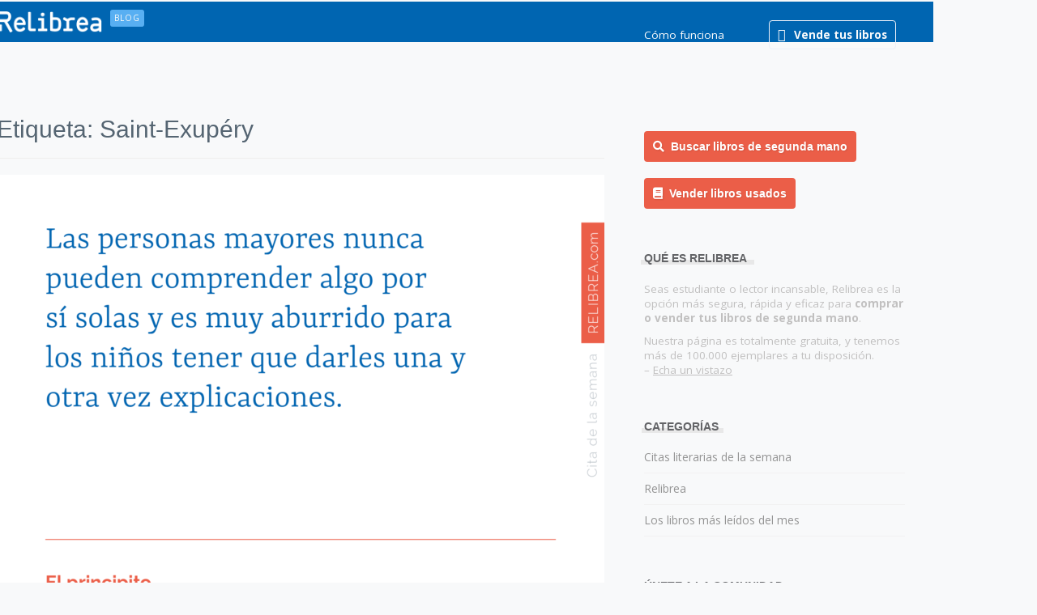

--- FILE ---
content_type: text/html; charset=UTF-8
request_url: https://blog.relibrea.com/tag/saint-exupery
body_size: 15546
content:
<!doctype html>
<!--[if !IE]>
<html class="no-js non-ie" lang="es"> <![endif]-->
<!--[if IE 7 ]>
<html class="no-js ie7" lang="es"> <![endif]-->
<!--[if IE 8 ]>
<html class="no-js ie8" lang="es"> <![endif]-->
<!--[if IE 9 ]>
<html class="no-js ie9" lang="es"> <![endif]-->
<!--[if gt IE 9]><!-->
<html class="no-js" lang="es"> <!--<![endif]-->
<head>
<meta charset="UTF-8">
<meta name="viewport" content="width=device-width, initial-scale=1">
<meta name="theme-color" content="#0064b1">
<link rel="profile" href="http://gmpg.org/xfn/11">

<meta name='robots' content='index, follow, max-image-preview:large, max-snippet:-1, max-video-preview:-1' />
	<style>img:is([sizes="auto" i], [sizes^="auto," i]) { contain-intrinsic-size: 3000px 1500px }</style>
	
	<!-- This site is optimized with the Yoast SEO plugin v26.6 - https://yoast.com/wordpress/plugins/seo/ -->
	<title>Saint-Exupéry archivos - Relibrea</title>
	<link rel="canonical" href="https://blog.relibrea.com/tag/saint-exupery" />
	<meta property="og:locale" content="es_ES" />
	<meta property="og:type" content="article" />
	<meta property="og:title" content="Saint-Exupéry archivos - Relibrea" />
	<meta property="og:url" content="https://blog.relibrea.com/tag/saint-exupery" />
	<meta property="og:site_name" content="Relibrea" />
	<meta name="twitter:card" content="summary_large_image" />
	<meta name="twitter:site" content="@relibrea" />
	<script type="application/ld+json" class="yoast-schema-graph">{"@context":"https://schema.org","@graph":[{"@type":"CollectionPage","@id":"https://blog.relibrea.com/tag/saint-exupery","url":"https://blog.relibrea.com/tag/saint-exupery","name":"Saint-Exupéry archivos - Relibrea","isPartOf":{"@id":"https://blog.relibrea.com/#website"},"primaryImageOfPage":{"@id":"https://blog.relibrea.com/tag/saint-exupery#primaryimage"},"image":{"@id":"https://blog.relibrea.com/tag/saint-exupery#primaryimage"},"thumbnailUrl":"https://blog.relibrea.com/wp-content/uploads/2017/05/Citas-de-la-semana-31.png","breadcrumb":{"@id":"https://blog.relibrea.com/tag/saint-exupery#breadcrumb"},"inLanguage":"es"},{"@type":"ImageObject","inLanguage":"es","@id":"https://blog.relibrea.com/tag/saint-exupery#primaryimage","url":"https://blog.relibrea.com/wp-content/uploads/2017/05/Citas-de-la-semana-31.png","contentUrl":"https://blog.relibrea.com/wp-content/uploads/2017/05/Citas-de-la-semana-31.png","width":1875,"height":1500,"caption":"Las personas mayores nunca pueden comprender algo por sí solas y es muy aburrido para los niños tener que darles una y otra vez explicaciones."},{"@type":"BreadcrumbList","@id":"https://blog.relibrea.com/tag/saint-exupery#breadcrumb","itemListElement":[{"@type":"ListItem","position":1,"name":"Portada","item":"https://blog.relibrea.com/"},{"@type":"ListItem","position":2,"name":"Saint-Exupéry"}]},{"@type":"WebSite","@id":"https://blog.relibrea.com/#website","url":"https://blog.relibrea.com/","name":"Relibrea","description":"Compra y vende libros usados y de segunda mano","potentialAction":[{"@type":"SearchAction","target":{"@type":"EntryPoint","urlTemplate":"https://blog.relibrea.com/?s={search_term_string}"},"query-input":{"@type":"PropertyValueSpecification","valueRequired":true,"valueName":"search_term_string"}}],"inLanguage":"es"}]}</script>
	<!-- / Yoast SEO plugin. -->


<link rel='dns-prefetch' href='//static.addtoany.com' />
<link rel='dns-prefetch' href='//stats.wp.com' />
<link rel='dns-prefetch' href='//relibrea.com' />
<link rel='dns-prefetch' href='//fonts.googleapis.com' />
<link rel='dns-prefetch' href='//v0.wordpress.com' />
<link rel="alternate" type="application/rss+xml" title="Relibrea &raquo; Feed" href="https://blog.relibrea.com/feed" />
<link rel="alternate" type="application/rss+xml" title="Relibrea &raquo; Feed de los comentarios" href="https://blog.relibrea.com/comments/feed" />
<link rel="alternate" type="application/rss+xml" title="Relibrea &raquo; Etiqueta Saint-Exupéry del feed" href="https://blog.relibrea.com/tag/saint-exupery/feed" />
<script type="text/javascript">
/* <![CDATA[ */
window._wpemojiSettings = {"baseUrl":"https:\/\/s.w.org\/images\/core\/emoji\/16.0.1\/72x72\/","ext":".png","svgUrl":"https:\/\/s.w.org\/images\/core\/emoji\/16.0.1\/svg\/","svgExt":".svg","source":{"concatemoji":"https:\/\/blog.relibrea.com\/wp-includes\/js\/wp-emoji-release.min.js?ver=6.8.3"}};
/*! This file is auto-generated */
!function(s,n){var o,i,e;function c(e){try{var t={supportTests:e,timestamp:(new Date).valueOf()};sessionStorage.setItem(o,JSON.stringify(t))}catch(e){}}function p(e,t,n){e.clearRect(0,0,e.canvas.width,e.canvas.height),e.fillText(t,0,0);var t=new Uint32Array(e.getImageData(0,0,e.canvas.width,e.canvas.height).data),a=(e.clearRect(0,0,e.canvas.width,e.canvas.height),e.fillText(n,0,0),new Uint32Array(e.getImageData(0,0,e.canvas.width,e.canvas.height).data));return t.every(function(e,t){return e===a[t]})}function u(e,t){e.clearRect(0,0,e.canvas.width,e.canvas.height),e.fillText(t,0,0);for(var n=e.getImageData(16,16,1,1),a=0;a<n.data.length;a++)if(0!==n.data[a])return!1;return!0}function f(e,t,n,a){switch(t){case"flag":return n(e,"\ud83c\udff3\ufe0f\u200d\u26a7\ufe0f","\ud83c\udff3\ufe0f\u200b\u26a7\ufe0f")?!1:!n(e,"\ud83c\udde8\ud83c\uddf6","\ud83c\udde8\u200b\ud83c\uddf6")&&!n(e,"\ud83c\udff4\udb40\udc67\udb40\udc62\udb40\udc65\udb40\udc6e\udb40\udc67\udb40\udc7f","\ud83c\udff4\u200b\udb40\udc67\u200b\udb40\udc62\u200b\udb40\udc65\u200b\udb40\udc6e\u200b\udb40\udc67\u200b\udb40\udc7f");case"emoji":return!a(e,"\ud83e\udedf")}return!1}function g(e,t,n,a){var r="undefined"!=typeof WorkerGlobalScope&&self instanceof WorkerGlobalScope?new OffscreenCanvas(300,150):s.createElement("canvas"),o=r.getContext("2d",{willReadFrequently:!0}),i=(o.textBaseline="top",o.font="600 32px Arial",{});return e.forEach(function(e){i[e]=t(o,e,n,a)}),i}function t(e){var t=s.createElement("script");t.src=e,t.defer=!0,s.head.appendChild(t)}"undefined"!=typeof Promise&&(o="wpEmojiSettingsSupports",i=["flag","emoji"],n.supports={everything:!0,everythingExceptFlag:!0},e=new Promise(function(e){s.addEventListener("DOMContentLoaded",e,{once:!0})}),new Promise(function(t){var n=function(){try{var e=JSON.parse(sessionStorage.getItem(o));if("object"==typeof e&&"number"==typeof e.timestamp&&(new Date).valueOf()<e.timestamp+604800&&"object"==typeof e.supportTests)return e.supportTests}catch(e){}return null}();if(!n){if("undefined"!=typeof Worker&&"undefined"!=typeof OffscreenCanvas&&"undefined"!=typeof URL&&URL.createObjectURL&&"undefined"!=typeof Blob)try{var e="postMessage("+g.toString()+"("+[JSON.stringify(i),f.toString(),p.toString(),u.toString()].join(",")+"));",a=new Blob([e],{type:"text/javascript"}),r=new Worker(URL.createObjectURL(a),{name:"wpTestEmojiSupports"});return void(r.onmessage=function(e){c(n=e.data),r.terminate(),t(n)})}catch(e){}c(n=g(i,f,p,u))}t(n)}).then(function(e){for(var t in e)n.supports[t]=e[t],n.supports.everything=n.supports.everything&&n.supports[t],"flag"!==t&&(n.supports.everythingExceptFlag=n.supports.everythingExceptFlag&&n.supports[t]);n.supports.everythingExceptFlag=n.supports.everythingExceptFlag&&!n.supports.flag,n.DOMReady=!1,n.readyCallback=function(){n.DOMReady=!0}}).then(function(){return e}).then(function(){var e;n.supports.everything||(n.readyCallback(),(e=n.source||{}).concatemoji?t(e.concatemoji):e.wpemoji&&e.twemoji&&(t(e.twemoji),t(e.wpemoji)))}))}((window,document),window._wpemojiSettings);
/* ]]> */
</script>
<style id='wp-emoji-styles-inline-css' type='text/css'>

	img.wp-smiley, img.emoji {
		display: inline !important;
		border: none !important;
		box-shadow: none !important;
		height: 1em !important;
		width: 1em !important;
		margin: 0 0.07em !important;
		vertical-align: -0.1em !important;
		background: none !important;
		padding: 0 !important;
	}
</style>
<link rel='stylesheet' id='wp-block-library-css' href='https://blog.relibrea.com/wp-includes/css/dist/block-library/style.min.css?ver=6.8.3' type='text/css' media='all' />
<style id='classic-theme-styles-inline-css' type='text/css'>
/*! This file is auto-generated */
.wp-block-button__link{color:#fff;background-color:#32373c;border-radius:9999px;box-shadow:none;text-decoration:none;padding:calc(.667em + 2px) calc(1.333em + 2px);font-size:1.125em}.wp-block-file__button{background:#32373c;color:#fff;text-decoration:none}
</style>
<link rel='stylesheet' id='mediaelement-css' href='https://blog.relibrea.com/wp-includes/js/mediaelement/mediaelementplayer-legacy.min.css?ver=4.2.17' type='text/css' media='all' />
<link rel='stylesheet' id='wp-mediaelement-css' href='https://blog.relibrea.com/wp-includes/js/mediaelement/wp-mediaelement.min.css?ver=6.8.3' type='text/css' media='all' />
<style id='jetpack-sharing-buttons-style-inline-css' type='text/css'>
.jetpack-sharing-buttons__services-list{display:flex;flex-direction:row;flex-wrap:wrap;gap:0;list-style-type:none;margin:5px;padding:0}.jetpack-sharing-buttons__services-list.has-small-icon-size{font-size:12px}.jetpack-sharing-buttons__services-list.has-normal-icon-size{font-size:16px}.jetpack-sharing-buttons__services-list.has-large-icon-size{font-size:24px}.jetpack-sharing-buttons__services-list.has-huge-icon-size{font-size:36px}@media print{.jetpack-sharing-buttons__services-list{display:none!important}}.editor-styles-wrapper .wp-block-jetpack-sharing-buttons{gap:0;padding-inline-start:0}ul.jetpack-sharing-buttons__services-list.has-background{padding:1.25em 2.375em}
</style>
<style id='global-styles-inline-css' type='text/css'>
:root{--wp--preset--aspect-ratio--square: 1;--wp--preset--aspect-ratio--4-3: 4/3;--wp--preset--aspect-ratio--3-4: 3/4;--wp--preset--aspect-ratio--3-2: 3/2;--wp--preset--aspect-ratio--2-3: 2/3;--wp--preset--aspect-ratio--16-9: 16/9;--wp--preset--aspect-ratio--9-16: 9/16;--wp--preset--color--black: #000000;--wp--preset--color--cyan-bluish-gray: #abb8c3;--wp--preset--color--white: #ffffff;--wp--preset--color--pale-pink: #f78da7;--wp--preset--color--vivid-red: #cf2e2e;--wp--preset--color--luminous-vivid-orange: #ff6900;--wp--preset--color--luminous-vivid-amber: #fcb900;--wp--preset--color--light-green-cyan: #7bdcb5;--wp--preset--color--vivid-green-cyan: #00d084;--wp--preset--color--pale-cyan-blue: #8ed1fc;--wp--preset--color--vivid-cyan-blue: #0693e3;--wp--preset--color--vivid-purple: #9b51e0;--wp--preset--gradient--vivid-cyan-blue-to-vivid-purple: linear-gradient(135deg,rgba(6,147,227,1) 0%,rgb(155,81,224) 100%);--wp--preset--gradient--light-green-cyan-to-vivid-green-cyan: linear-gradient(135deg,rgb(122,220,180) 0%,rgb(0,208,130) 100%);--wp--preset--gradient--luminous-vivid-amber-to-luminous-vivid-orange: linear-gradient(135deg,rgba(252,185,0,1) 0%,rgba(255,105,0,1) 100%);--wp--preset--gradient--luminous-vivid-orange-to-vivid-red: linear-gradient(135deg,rgba(255,105,0,1) 0%,rgb(207,46,46) 100%);--wp--preset--gradient--very-light-gray-to-cyan-bluish-gray: linear-gradient(135deg,rgb(238,238,238) 0%,rgb(169,184,195) 100%);--wp--preset--gradient--cool-to-warm-spectrum: linear-gradient(135deg,rgb(74,234,220) 0%,rgb(151,120,209) 20%,rgb(207,42,186) 40%,rgb(238,44,130) 60%,rgb(251,105,98) 80%,rgb(254,248,76) 100%);--wp--preset--gradient--blush-light-purple: linear-gradient(135deg,rgb(255,206,236) 0%,rgb(152,150,240) 100%);--wp--preset--gradient--blush-bordeaux: linear-gradient(135deg,rgb(254,205,165) 0%,rgb(254,45,45) 50%,rgb(107,0,62) 100%);--wp--preset--gradient--luminous-dusk: linear-gradient(135deg,rgb(255,203,112) 0%,rgb(199,81,192) 50%,rgb(65,88,208) 100%);--wp--preset--gradient--pale-ocean: linear-gradient(135deg,rgb(255,245,203) 0%,rgb(182,227,212) 50%,rgb(51,167,181) 100%);--wp--preset--gradient--electric-grass: linear-gradient(135deg,rgb(202,248,128) 0%,rgb(113,206,126) 100%);--wp--preset--gradient--midnight: linear-gradient(135deg,rgb(2,3,129) 0%,rgb(40,116,252) 100%);--wp--preset--font-size--small: 13px;--wp--preset--font-size--medium: 20px;--wp--preset--font-size--large: 36px;--wp--preset--font-size--x-large: 42px;--wp--preset--spacing--20: 0.44rem;--wp--preset--spacing--30: 0.67rem;--wp--preset--spacing--40: 1rem;--wp--preset--spacing--50: 1.5rem;--wp--preset--spacing--60: 2.25rem;--wp--preset--spacing--70: 3.38rem;--wp--preset--spacing--80: 5.06rem;--wp--preset--shadow--natural: 6px 6px 9px rgba(0, 0, 0, 0.2);--wp--preset--shadow--deep: 12px 12px 50px rgba(0, 0, 0, 0.4);--wp--preset--shadow--sharp: 6px 6px 0px rgba(0, 0, 0, 0.2);--wp--preset--shadow--outlined: 6px 6px 0px -3px rgba(255, 255, 255, 1), 6px 6px rgba(0, 0, 0, 1);--wp--preset--shadow--crisp: 6px 6px 0px rgba(0, 0, 0, 1);}:where(.is-layout-flex){gap: 0.5em;}:where(.is-layout-grid){gap: 0.5em;}body .is-layout-flex{display: flex;}.is-layout-flex{flex-wrap: wrap;align-items: center;}.is-layout-flex > :is(*, div){margin: 0;}body .is-layout-grid{display: grid;}.is-layout-grid > :is(*, div){margin: 0;}:where(.wp-block-columns.is-layout-flex){gap: 2em;}:where(.wp-block-columns.is-layout-grid){gap: 2em;}:where(.wp-block-post-template.is-layout-flex){gap: 1.25em;}:where(.wp-block-post-template.is-layout-grid){gap: 1.25em;}.has-black-color{color: var(--wp--preset--color--black) !important;}.has-cyan-bluish-gray-color{color: var(--wp--preset--color--cyan-bluish-gray) !important;}.has-white-color{color: var(--wp--preset--color--white) !important;}.has-pale-pink-color{color: var(--wp--preset--color--pale-pink) !important;}.has-vivid-red-color{color: var(--wp--preset--color--vivid-red) !important;}.has-luminous-vivid-orange-color{color: var(--wp--preset--color--luminous-vivid-orange) !important;}.has-luminous-vivid-amber-color{color: var(--wp--preset--color--luminous-vivid-amber) !important;}.has-light-green-cyan-color{color: var(--wp--preset--color--light-green-cyan) !important;}.has-vivid-green-cyan-color{color: var(--wp--preset--color--vivid-green-cyan) !important;}.has-pale-cyan-blue-color{color: var(--wp--preset--color--pale-cyan-blue) !important;}.has-vivid-cyan-blue-color{color: var(--wp--preset--color--vivid-cyan-blue) !important;}.has-vivid-purple-color{color: var(--wp--preset--color--vivid-purple) !important;}.has-black-background-color{background-color: var(--wp--preset--color--black) !important;}.has-cyan-bluish-gray-background-color{background-color: var(--wp--preset--color--cyan-bluish-gray) !important;}.has-white-background-color{background-color: var(--wp--preset--color--white) !important;}.has-pale-pink-background-color{background-color: var(--wp--preset--color--pale-pink) !important;}.has-vivid-red-background-color{background-color: var(--wp--preset--color--vivid-red) !important;}.has-luminous-vivid-orange-background-color{background-color: var(--wp--preset--color--luminous-vivid-orange) !important;}.has-luminous-vivid-amber-background-color{background-color: var(--wp--preset--color--luminous-vivid-amber) !important;}.has-light-green-cyan-background-color{background-color: var(--wp--preset--color--light-green-cyan) !important;}.has-vivid-green-cyan-background-color{background-color: var(--wp--preset--color--vivid-green-cyan) !important;}.has-pale-cyan-blue-background-color{background-color: var(--wp--preset--color--pale-cyan-blue) !important;}.has-vivid-cyan-blue-background-color{background-color: var(--wp--preset--color--vivid-cyan-blue) !important;}.has-vivid-purple-background-color{background-color: var(--wp--preset--color--vivid-purple) !important;}.has-black-border-color{border-color: var(--wp--preset--color--black) !important;}.has-cyan-bluish-gray-border-color{border-color: var(--wp--preset--color--cyan-bluish-gray) !important;}.has-white-border-color{border-color: var(--wp--preset--color--white) !important;}.has-pale-pink-border-color{border-color: var(--wp--preset--color--pale-pink) !important;}.has-vivid-red-border-color{border-color: var(--wp--preset--color--vivid-red) !important;}.has-luminous-vivid-orange-border-color{border-color: var(--wp--preset--color--luminous-vivid-orange) !important;}.has-luminous-vivid-amber-border-color{border-color: var(--wp--preset--color--luminous-vivid-amber) !important;}.has-light-green-cyan-border-color{border-color: var(--wp--preset--color--light-green-cyan) !important;}.has-vivid-green-cyan-border-color{border-color: var(--wp--preset--color--vivid-green-cyan) !important;}.has-pale-cyan-blue-border-color{border-color: var(--wp--preset--color--pale-cyan-blue) !important;}.has-vivid-cyan-blue-border-color{border-color: var(--wp--preset--color--vivid-cyan-blue) !important;}.has-vivid-purple-border-color{border-color: var(--wp--preset--color--vivid-purple) !important;}.has-vivid-cyan-blue-to-vivid-purple-gradient-background{background: var(--wp--preset--gradient--vivid-cyan-blue-to-vivid-purple) !important;}.has-light-green-cyan-to-vivid-green-cyan-gradient-background{background: var(--wp--preset--gradient--light-green-cyan-to-vivid-green-cyan) !important;}.has-luminous-vivid-amber-to-luminous-vivid-orange-gradient-background{background: var(--wp--preset--gradient--luminous-vivid-amber-to-luminous-vivid-orange) !important;}.has-luminous-vivid-orange-to-vivid-red-gradient-background{background: var(--wp--preset--gradient--luminous-vivid-orange-to-vivid-red) !important;}.has-very-light-gray-to-cyan-bluish-gray-gradient-background{background: var(--wp--preset--gradient--very-light-gray-to-cyan-bluish-gray) !important;}.has-cool-to-warm-spectrum-gradient-background{background: var(--wp--preset--gradient--cool-to-warm-spectrum) !important;}.has-blush-light-purple-gradient-background{background: var(--wp--preset--gradient--blush-light-purple) !important;}.has-blush-bordeaux-gradient-background{background: var(--wp--preset--gradient--blush-bordeaux) !important;}.has-luminous-dusk-gradient-background{background: var(--wp--preset--gradient--luminous-dusk) !important;}.has-pale-ocean-gradient-background{background: var(--wp--preset--gradient--pale-ocean) !important;}.has-electric-grass-gradient-background{background: var(--wp--preset--gradient--electric-grass) !important;}.has-midnight-gradient-background{background: var(--wp--preset--gradient--midnight) !important;}.has-small-font-size{font-size: var(--wp--preset--font-size--small) !important;}.has-medium-font-size{font-size: var(--wp--preset--font-size--medium) !important;}.has-large-font-size{font-size: var(--wp--preset--font-size--large) !important;}.has-x-large-font-size{font-size: var(--wp--preset--font-size--x-large) !important;}
:where(.wp-block-post-template.is-layout-flex){gap: 1.25em;}:where(.wp-block-post-template.is-layout-grid){gap: 1.25em;}
:where(.wp-block-columns.is-layout-flex){gap: 2em;}:where(.wp-block-columns.is-layout-grid){gap: 2em;}
:root :where(.wp-block-pullquote){font-size: 1.5em;line-height: 1.6;}
</style>
<link rel='stylesheet' id='aalb_basics_css-css' href='https://blog.relibrea.com/wp-content/plugins/amazon-associates-link-builder/css/aalb_basics.css?ver=1.7.0' type='text/css' media='all' />
<link rel='stylesheet' id='sparkling-style-css' href='https://blog.relibrea.com/wp-content/themes/sparkling/style.css?ver=6.8.3' type='text/css' media='all' />
<link rel='stylesheet' id='relibrea-site-style-css' href='http://relibrea.com/assets/css/relibrea.css?ver=6.8.3' type='text/css' media='all' />
<link rel='stylesheet' id='child-style-css' href='https://blog.relibrea.com/wp-content/themes/relibrea/style.css?ver=1.0' type='text/css' media='all' />
<link rel='stylesheet' id='sparkling-bootstrap-css' href='https://blog.relibrea.com/wp-content/themes/sparkling/assets/css/bootstrap.min.css?ver=6.8.3' type='text/css' media='all' />
<link rel='stylesheet' id='sparkling-icons-css' href='https://blog.relibrea.com/wp-content/themes/sparkling/assets/css/fontawesome-all.min.css?ver=5.1.1.' type='text/css' media='all' />
<link rel='stylesheet' id='sparkling-fonts-css' href='//fonts.googleapis.com/css?family=Open+Sans%3A400italic%2C400%2C600%2C700%7CRoboto+Slab%3A400%2C300%2C700&#038;ver=6.8.3' type='text/css' media='all' />
<link rel='stylesheet' id='addtoany-css' href='https://blog.relibrea.com/wp-content/plugins/add-to-any/addtoany.min.css?ver=1.16' type='text/css' media='all' />
<script type="text/javascript" id="addtoany-core-js-before">
/* <![CDATA[ */
window.a2a_config=window.a2a_config||{};a2a_config.callbacks=[];a2a_config.overlays=[];a2a_config.templates={};a2a_localize = {
	Share: "Compartir",
	Save: "Guardar",
	Subscribe: "Suscribir",
	Email: "Correo electrónico",
	Bookmark: "Marcador",
	ShowAll: "Mostrar todo",
	ShowLess: "Mostrar menos",
	FindServices: "Encontrar servicio(s)",
	FindAnyServiceToAddTo: "Encuentra al instante cualquier servicio para añadir a",
	PoweredBy: "Funciona con",
	ShareViaEmail: "Compartir por correo electrónico",
	SubscribeViaEmail: "Suscribirse a través de correo electrónico",
	BookmarkInYourBrowser: "Añadir a marcadores de tu navegador",
	BookmarkInstructions: "Presiona «Ctrl+D» o «\u2318+D» para añadir esta página a marcadores",
	AddToYourFavorites: "Añadir a tus favoritos",
	SendFromWebOrProgram: "Enviar desde cualquier dirección o programa de correo electrónico ",
	EmailProgram: "Programa de correo electrónico",
	More: "Más&#8230;",
	ThanksForSharing: "¡Gracias por compartir!",
	ThanksForFollowing: "¡Gracias por seguirnos!"
};
/* ]]> */
</script>
<script type="text/javascript" defer src="https://static.addtoany.com/menu/page.js" id="addtoany-core-js"></script>
<script type="text/javascript" src="https://blog.relibrea.com/wp-includes/js/jquery/jquery.min.js?ver=3.7.1" id="jquery-core-js"></script>
<script type="text/javascript" src="https://blog.relibrea.com/wp-includes/js/jquery/jquery-migrate.min.js?ver=3.4.1" id="jquery-migrate-js"></script>
<script type="text/javascript" defer src="https://blog.relibrea.com/wp-content/plugins/add-to-any/addtoany.min.js?ver=1.1" id="addtoany-jquery-js"></script>
<script type="text/javascript" src="https://blog.relibrea.com/wp-content/themes/sparkling/assets/js/vendor/bootstrap.min.js?ver=6.8.3" id="sparkling-bootstrapjs-js"></script>
<script type="text/javascript" src="https://blog.relibrea.com/wp-content/themes/sparkling/assets/js/functions.js?ver=20180503" id="sparkling-functions-js"></script>
<link rel="https://api.w.org/" href="https://blog.relibrea.com/wp-json/" /><link rel="alternate" title="JSON" type="application/json" href="https://blog.relibrea.com/wp-json/wp/v2/tags/55" /><link rel="EditURI" type="application/rsd+xml" title="RSD" href="https://blog.relibrea.com/xmlrpc.php?rsd" />
<meta name="generator" content="WordPress 6.8.3" />
	<style>img#wpstats{display:none}</style>
		<style type="text/css">a, #infinite-handle span, #secondary .widget .post-content a, .entry-meta a {color:#0064b1}a:hover, a:focus, a:active, #secondary .widget .post-content a:hover, #secondary .widget .post-content a:focus, .woocommerce nav.woocommerce-pagination ul li a:focus, .woocommerce nav.woocommerce-pagination ul li a:hover, .woocommerce nav.woocommerce-pagination ul li span.current, #secondary .widget a:hover, #secondary .widget a:focus {color: #0064b1;}.btn-default, .label-default, .flex-caption h2, .btn.btn-default.read-more,button,
              .navigation .wp-pagenavi-pagination span.current,.navigation .wp-pagenavi-pagination a:hover,
              .woocommerce a.button, .woocommerce button.button,
              .woocommerce input.button, .woocommerce #respond input#submit.alt,
              .woocommerce a.button, .woocommerce button.button,
              .woocommerce a.button.alt, .woocommerce button.button.alt, .woocommerce input.button.alt { background-color: #eb5e48; border-color: #eb5e48;}.site-main [class*="navigation"] a, .more-link, .pagination>li>a, .pagination>li>span, .cfa-button { color: #eb5e48}.cfa-button {border-color: #eb5e48;}.btn-default:hover, .btn-default:focus,.label-default[href]:hover, .label-default[href]:focus, .tagcloud a:hover, .tagcloud a:focus, button, .main-content [class*="navigation"] a:hover, .main-content [class*="navigation"] a:focus, #infinite-handle span:hover, #infinite-handle span:focus-within, .btn.btn-default.read-more:hover, .btn.btn-default.read-more:focus, .btn-default:hover, .btn-default:focus, .scroll-to-top:hover, .scroll-to-top:focus, .btn-default:active, .btn-default.active, .site-main [class*="navigation"] a:hover, .site-main [class*="navigation"] a:focus, .more-link:hover, .more-link:focus, #image-navigation .nav-previous a:hover, #image-navigation .nav-previous a:focus, #image-navigation .nav-next a:hover, #image-navigation .nav-next a:focus, .cfa-button:hover, .cfa-button:focus, .woocommerce a.button:hover, .woocommerce a.button:focus, .woocommerce button.button:hover, .woocommerce button.button:focus, .woocommerce input.button:hover, .woocommerce input.button:focus, .woocommerce #respond input#submit.alt:hover, .woocommerce #respond input#submit.alt:focus, .woocommerce a.button:hover, .woocommerce a.button:focus, .woocommerce button.button:hover, .woocommerce button.button:focus, .woocommerce input.button:hover, .woocommerce input.button:focus, .woocommerce a.button.alt:hover, .woocommerce a.button.alt:focus, .woocommerce button.button.alt:hover, .woocommerce button.button.alt:focus, .woocommerce input.button.alt:hover, .woocommerce input.button.alt:focus, a:hover .flex-caption h2 { background-color: #eb5e48; border-color: #eb5e48; }.pagination>li>a:focus, .pagination>li>a:hover, .pagination>li>span:focus-within, .pagination>li>span:hover {color: #eb5e48;}h1, h2, h3, h4, h5, h6, .h1, .h2, .h3, .h4, .h5, .h6, .entry-title, .entry-title a {color: #556572;}.navbar.navbar-default, .navbar-default .navbar-nav .open .dropdown-menu > li > a {background-color: #0064b1;}.navbar-default .navbar-nav > li > a, .navbar-default .navbar-nav.sparkling-mobile-menu > li:hover > a, .navbar-default .navbar-nav.sparkling-mobile-menu > li:hover > .caret, .navbar-default .navbar-nav > li, .navbar-default .navbar-nav > .open > a, .navbar-default .navbar-nav > .open > a:hover, .navbar-default .navbar-nav > .open > a:focus { color: #ffffff;}@media (max-width: 767px){ .navbar-default .navbar-nav > li:hover > a, .navbar-default .navbar-nav > li:hover > .caret{ color: #ffffff!important ;} }.navbar-default .navbar-nav > li:hover > a, .navbar-default .navbar-nav > li:focus-within > a, .navbar-nav > li:hover > .caret, .navbar-nav > li:focus-within > .caret, .navbar-default .navbar-nav.sparkling-mobile-menu > li.open > a, .navbar-default .navbar-nav.sparkling-mobile-menu > li.open > .caret, .navbar-default .navbar-nav > li:hover, .navbar-default .navbar-nav > li:focus-within, .navbar-default .navbar-nav > .active > a, .navbar-default .navbar-nav > .active > .caret, .navbar-default .navbar-nav > .active > a:hover, .navbar-default .navbar-nav > .active > a:focus, .navbar-default .navbar-nav > li > a:hover, .navbar-default .navbar-nav > li > a:focus, .navbar-default .navbar-nav > .open > a, .navbar-default .navbar-nav > .open > a:hover, .navbar-default .navbar-nav > .open > a:focus {color: #ffffff;}@media (max-width: 767px){ .navbar-default .navbar-nav > li.open > a, .navbar-default .navbar-nav > li.open > .caret { color: #ffffff !important; } }.dropdown-menu {background-color: #ffffff;}#colophon {background-color: #f7f9fa;}#footer-area {background-color: #f7f9fa;}body, .entry-content {color:#556572}</style>		<style type="text/css">
				.navbar > .container .navbar-brand {
			color: #dadada;
		}
		</style>
	<style type="text/css" id="custom-background-css">
body.custom-background { background-color: #f8f9fa; }
</style>
	<link rel="icon" href="https://blog.relibrea.com/wp-content/uploads/2017/06/cropped-relibrea-icono-32x32.png" sizes="32x32" />
<link rel="icon" href="https://blog.relibrea.com/wp-content/uploads/2017/06/cropped-relibrea-icono-192x192.png" sizes="192x192" />
<link rel="apple-touch-icon" href="https://blog.relibrea.com/wp-content/uploads/2017/06/cropped-relibrea-icono-180x180.png" />
<meta name="msapplication-TileImage" content="https://blog.relibrea.com/wp-content/uploads/2017/06/cropped-relibrea-icono-270x270.png" />

</head>

<body class="archive tag tag-saint-exupery tag-55 custom-background wp-theme-sparkling wp-child-theme-relibrea">
<a class="sr-only sr-only-focusable" href="#content">Skip to main content</a>
<div id="page" class="hfeed site">

	<header id="masthead" class="site-header" role="banner">
		<nav class="navbar navbar-relibrea " role="navigation">
			<div class="container">
				<div class="row">
					<div class="site-navigation-inner col-sm-12">
						<div class="navbar-header">
							<button type="button" class="btn navbar-toggle" data-toggle="collapse" data-target=".navbar-ex1-collapse">
								<span class="sr-only">Toggle navigation</span>
								<span class="icon-bar"></span>
								<span class="icon-bar"></span>
								<span class="icon-bar"></span>
							</button>

							
							
							<div id="logo">
								<p class="site-name">									<a class="navbar-brand" href="https://blog.relibrea.com/" title="Relibrea" rel="home">
										<object type="image/svg+xml" data="http://relibrea.com/assets/img/relibrea-libros-logotipo.svg" title="Relibrea">
												<img src="http://relibrea.com/assets/img/relibrea-libros-logotipo.png" width="130" height="26" alt="Relibrea"/>
										</object>
										<span id="logotag-blog" class="btn btn-filtro btn-xs">BLOG</span>
									</a>
									
									<a id="logotag-site" href="http://relibrea.com">
										<span class="btn btn-filtro btn-xs">VISITAR WEB</span>
									</a>
									
								</p>							</div><!-- end of #logo -->

							
						</div>
						<div class="collapse navbar-collapse navbar-ex1-collapse"><ul id="menu-menu-principal" class="nav navbar-nav"><li id="menu-item-9" class="menu-item menu-item-type-custom menu-item-object-custom menu-item-9"><a href="https://relibrea.com/info/como-funciona-libros-usados-gratis">Cómo funciona</a></li>
<li id="menu-item-11" class="menu-item menu-item-type-custom menu-item-object-custom menu-item-11"><a href="https://relibrea.com/vender-libros-segunda-mano/paso1de2">Vende tus libros</a></li>
</ul></div>						
					</div>
				</div>
			</div>
		</nav><!-- .site-navigation -->
	</header><!-- #masthead -->

	<div id="content" class="site-content">

		<div class="top-section">
								</div>

		<div class="container main-content-area">
            			<div class="row side-pull-left">
				<div class="main-content-inner col-sm-12 col-md-8">

	 <div id="primary" class="content-area">
		 <main id="main" class="site-main" role="main">

			
				<header class="page-header">
					<h1 class="page-title">Etiqueta: <span>Saint-Exupéry</span></h1>				</header><!-- .page-header -->

				
<article id="post-194" class="post-194 post type-post status-publish format-aside has-post-thumbnail hentry category-frases-y-citas-literarias tag-saint-exupery post_format-post-format-aside">
	<div class="blog-item-wrap">
				<a href="https://blog.relibrea.com/frases-y-citas-literarias/las-personas-mayores-nunca-pueden-comprender-algo-por-si-solas-y-es-muy-aburrido-para-los-ninos-tener-que-darles-una-y-otra-vez-explicaciones" title="Las personas mayores nunca pueden comprender algo por sí solas y es muy aburrido para los niños tener que darles una y otra vez explicaciones." >
				<img width="750" height="600" src="https://blog.relibrea.com/wp-content/uploads/2017/05/Citas-de-la-semana-31-750x600.png" class="single-featured wp-post-image" alt="Las personas mayores nunca pueden comprender algo por sí solas y es muy aburrido para los niños tener que darles una y otra vez explicaciones." decoding="async" fetchpriority="high" srcset="https://blog.relibrea.com/wp-content/uploads/2017/05/Citas-de-la-semana-31-750x600.png 750w, https://blog.relibrea.com/wp-content/uploads/2017/05/Citas-de-la-semana-31-150x120.png 150w, https://blog.relibrea.com/wp-content/uploads/2017/05/Citas-de-la-semana-31-300x240.png 300w, https://blog.relibrea.com/wp-content/uploads/2017/05/Citas-de-la-semana-31-768x614.png 768w, https://blog.relibrea.com/wp-content/uploads/2017/05/Citas-de-la-semana-31-1024x819.png 1024w, https://blog.relibrea.com/wp-content/uploads/2017/05/Citas-de-la-semana-31.png 1875w" sizes="(max-width: 750px) 100vw, 750px" />			</a>
		<div class="post-inner-content">
			<header class="entry-header page-header">

				<h2 class="entry-title"><a href="https://blog.relibrea.com/frases-y-citas-literarias/las-personas-mayores-nunca-pueden-comprender-algo-por-si-solas-y-es-muy-aburrido-para-los-ninos-tener-que-darles-una-y-otra-vez-explicaciones" rel="bookmark">Las personas mayores nunca pueden comprender algo por sí solas y es muy aburrido para los niños tener que darles una y otra vez explicaciones.</a></h2>

								<div class="entry-meta">
					<span class="posted-on"><i class="fa fa-calendar-alt"></i> <a href="https://blog.relibrea.com/frases-y-citas-literarias/las-personas-mayores-nunca-pueden-comprender-algo-por-si-solas-y-es-muy-aburrido-para-los-ninos-tener-que-darles-una-y-otra-vez-explicaciones" rel="bookmark"><time class="entry-date published" datetime="2017-07-31T11:00:51+02:00">31 julio, 2017</time><time class="updated" datetime="2017-06-19T13:10:23+02:00">19 junio, 2017</time></a></span><span class="byline"> <i class="fa fa-user"></i> <span class="author vcard"><a class="url fn n" href="https://blog.relibrea.com/author/relibreadm1n">Relibrea</a></span></span>
				
				</div><!-- .entry-meta -->
							</header><!-- .entry-header -->

						<div class="entry-content">

				<div class="addtoany_share_save_container addtoany_content addtoany_content_top"><div class="a2a_kit a2a_kit_size_16 addtoany_list" data-a2a-url="https://blog.relibrea.com/frases-y-citas-literarias/las-personas-mayores-nunca-pueden-comprender-algo-por-si-solas-y-es-muy-aburrido-para-los-ninos-tener-que-darles-una-y-otra-vez-explicaciones" data-a2a-title="Las personas mayores nunca pueden comprender algo por sí solas y es muy aburrido para los niños tener que darles una y otra vez explicaciones."><a class="a2a_button_facebook" href="https://www.addtoany.com/add_to/facebook?linkurl=https%3A%2F%2Fblog.relibrea.com%2Ffrases-y-citas-literarias%2Flas-personas-mayores-nunca-pueden-comprender-algo-por-si-solas-y-es-muy-aburrido-para-los-ninos-tener-que-darles-una-y-otra-vez-explicaciones&amp;linkname=Las%20personas%20mayores%20nunca%20pueden%20comprender%20algo%20por%20s%C3%AD%20solas%20y%20es%20muy%20aburrido%20para%20los%20ni%C3%B1os%20tener%20que%20darles%20una%20y%20otra%20vez%20explicaciones." title="Facebook" rel="nofollow noopener" target="_blank"></a><a class="a2a_button_twitter" href="https://www.addtoany.com/add_to/twitter?linkurl=https%3A%2F%2Fblog.relibrea.com%2Ffrases-y-citas-literarias%2Flas-personas-mayores-nunca-pueden-comprender-algo-por-si-solas-y-es-muy-aburrido-para-los-ninos-tener-que-darles-una-y-otra-vez-explicaciones&amp;linkname=Las%20personas%20mayores%20nunca%20pueden%20comprender%20algo%20por%20s%C3%AD%20solas%20y%20es%20muy%20aburrido%20para%20los%20ni%C3%B1os%20tener%20que%20darles%20una%20y%20otra%20vez%20explicaciones." title="Twitter" rel="nofollow noopener" target="_blank"></a><a class="a2a_button_whatsapp" href="https://www.addtoany.com/add_to/whatsapp?linkurl=https%3A%2F%2Fblog.relibrea.com%2Ffrases-y-citas-literarias%2Flas-personas-mayores-nunca-pueden-comprender-algo-por-si-solas-y-es-muy-aburrido-para-los-ninos-tener-que-darles-una-y-otra-vez-explicaciones&amp;linkname=Las%20personas%20mayores%20nunca%20pueden%20comprender%20algo%20por%20s%C3%AD%20solas%20y%20es%20muy%20aburrido%20para%20los%20ni%C3%B1os%20tener%20que%20darles%20una%20y%20otra%20vez%20explicaciones." title="WhatsApp" rel="nofollow noopener" target="_blank"></a><a class="a2a_button_email" href="https://www.addtoany.com/add_to/email?linkurl=https%3A%2F%2Fblog.relibrea.com%2Ffrases-y-citas-literarias%2Flas-personas-mayores-nunca-pueden-comprender-algo-por-si-solas-y-es-muy-aburrido-para-los-ninos-tener-que-darles-una-y-otra-vez-explicaciones&amp;linkname=Las%20personas%20mayores%20nunca%20pueden%20comprender%20algo%20por%20s%C3%AD%20solas%20y%20es%20muy%20aburrido%20para%20los%20ni%C3%B1os%20tener%20que%20darles%20una%20y%20otra%20vez%20explicaciones." title="Email" rel="nofollow noopener" target="_blank"></a><a class="a2a_dd addtoany_no_icon addtoany_share_save addtoany_share" href="https://www.addtoany.com/share">Compártelo</a></div></div><p>#31 |</p>
<h3 class="titulo_secc"><a href="http://blog.relibrea.com/hablamos-de/frases-y-citas-literarias">Citas de la semana</a></h3>
<p>| <div class="addtoany_shortcode"><div class="a2a_kit a2a_kit_size_16 addtoany_list" data-a2a-url="https://blog.relibrea.com/frases-y-citas-literarias/las-personas-mayores-nunca-pueden-comprender-algo-por-si-solas-y-es-muy-aburrido-para-los-ninos-tener-que-darles-una-y-otra-vez-explicaciones" data-a2a-title="Las personas mayores nunca pueden comprender algo por sí solas y es muy aburrido para los niños tener que darles una y otra vez explicaciones."><a class="a2a_button_facebook" href="https://www.addtoany.com/add_to/facebook?linkurl=https%3A%2F%2Fblog.relibrea.com%2Ffrases-y-citas-literarias%2Flas-personas-mayores-nunca-pueden-comprender-algo-por-si-solas-y-es-muy-aburrido-para-los-ninos-tener-que-darles-una-y-otra-vez-explicaciones&amp;linkname=Las%20personas%20mayores%20nunca%20pueden%20comprender%20algo%20por%20s%C3%AD%20solas%20y%20es%20muy%20aburrido%20para%20los%20ni%C3%B1os%20tener%20que%20darles%20una%20y%20otra%20vez%20explicaciones." title="Facebook" rel="nofollow noopener" target="_blank"></a><a class="a2a_button_twitter" href="https://www.addtoany.com/add_to/twitter?linkurl=https%3A%2F%2Fblog.relibrea.com%2Ffrases-y-citas-literarias%2Flas-personas-mayores-nunca-pueden-comprender-algo-por-si-solas-y-es-muy-aburrido-para-los-ninos-tener-que-darles-una-y-otra-vez-explicaciones&amp;linkname=Las%20personas%20mayores%20nunca%20pueden%20comprender%20algo%20por%20s%C3%AD%20solas%20y%20es%20muy%20aburrido%20para%20los%20ni%C3%B1os%20tener%20que%20darles%20una%20y%20otra%20vez%20explicaciones." title="Twitter" rel="nofollow noopener" target="_blank"></a><a class="a2a_button_whatsapp" href="https://www.addtoany.com/add_to/whatsapp?linkurl=https%3A%2F%2Fblog.relibrea.com%2Ffrases-y-citas-literarias%2Flas-personas-mayores-nunca-pueden-comprender-algo-por-si-solas-y-es-muy-aburrido-para-los-ninos-tener-que-darles-una-y-otra-vez-explicaciones&amp;linkname=Las%20personas%20mayores%20nunca%20pueden%20comprender%20algo%20por%20s%C3%AD%20solas%20y%20es%20muy%20aburrido%20para%20los%20ni%C3%B1os%20tener%20que%20darles%20una%20y%20otra%20vez%20explicaciones." title="WhatsApp" rel="nofollow noopener" target="_blank"></a><a class="a2a_button_email" href="https://www.addtoany.com/add_to/email?linkurl=https%3A%2F%2Fblog.relibrea.com%2Ffrases-y-citas-literarias%2Flas-personas-mayores-nunca-pueden-comprender-algo-por-si-solas-y-es-muy-aburrido-para-los-ninos-tener-que-darles-una-y-otra-vez-explicaciones&amp;linkname=Las%20personas%20mayores%20nunca%20pueden%20comprender%20algo%20por%20s%C3%AD%20solas%20y%20es%20muy%20aburrido%20para%20los%20ni%C3%B1os%20tener%20que%20darles%20una%20y%20otra%20vez%20explicaciones." title="Email" rel="nofollow noopener" target="_blank"></a><a class="a2a_dd addtoany_no_icon addtoany_share_save addtoany_share" href="https://www.addtoany.com/share">Compártelo</a></div></div> <a href="https://blog.relibrea.com/frases-y-citas-literarias/las-personas-mayores-nunca-pueden-comprender-algo-por-si-solas-y-es-muy-aburrido-para-los-ninos-tener-que-darles-una-y-otra-vez-explicaciones#more-194" class="more-link">Leer más</a></p>

							</div><!-- .entry-content -->
					</div>
	</div>
</article><!-- #post-## -->

		 </main><!-- #main -->
	 </div><!-- #primary -->

	</div><!-- close .main-content-inner -->
<div id="secondary" class="widget-area col-sm-12 col-md-4" role="complementary">
	<div class="well">
				<aside id="text-2" class="widget widget_text">			<div class="textwidget"><p><a href="https://www.relibrea.com/comprar-libros-segunda-mano" target="_self"><br />
<span id="btn-blog-buscar" class="btn btn-secondary btn-blog font-title"><i class="fa fa-search fa-xtraspace" aria-hidden="true"></i>Buscar libros de segunda mano<br />
</span><br />
</a><a href="https://www.relibrea.com/vender-libros-segunda-mano/paso1de2" target="_self"><br />
<span id="btn-blog-buscar" class="btn btn-secondary btn-blog font-title"><i class="fa fa-book fa-xtraspace" aria-hidden="true"></i>Vender libros usados<br />
</span><br />
</a></p>
</div>
		</aside><aside id="text-3" class="widget widget_text"><h3 class="widget-title">QUÉ ES RELIBREA</h3>			<div class="textwidget"><p style="font-size:.9em">Seas estudiante o lector incansable, Relibrea es la opción más segura, rápida y eficaz para <strong>comprar o vender tus libros de segunda mano</strong>.</p>
<p style="font-size:.9em">Nuestra página es totalmente gratuita, y tenemos más de 100.000 ejemplares a tu disposición. <br />– <a href="https://relibrea.com"><u>Echa un vistazo</u></a></p>
</div>
		</aside><aside id="sparkling-cats-3" class="widget sparkling-cats"><h3 class="widget-title">Categorías</h3>

	<div class="cats-widget">

		<ul>
			<li class="cat-item cat-item-2"><a href="https://blog.relibrea.com/hablamos-de/frases-y-citas-literarias">Citas literarias de la semana</a>
</li>
	<li class="cat-item cat-item-1"><a href="https://blog.relibrea.com/hablamos-de/relibrea">Relibrea</a>
</li>
	<li class="cat-item cat-item-64"><a href="https://blog.relibrea.com/hablamos-de/libros-mas-leidos">Los libros más leídos del mes</a>
</li>
		</ul>

	</div><!-- end widget content -->

		</aside><aside id="sparkling-social-3" class="widget sparkling-social"><h3 class="widget-title">Únete a la comunidad</h3>
		<!-- social icons -->
		<div class="social-icons sticky-sidebar-social">

			<nav id="menu-social" class="social-icons"><ul id="menu-social-items" class="social-menu"><li id="menu-item-30" class="menu-item menu-item-type-custom menu-item-object-custom menu-item-30"><a href="https://www.facebook.com/relibrea"><i class="social_icon"><span>Facebook</span></i></a></li>
<li id="menu-item-31" class="menu-item menu-item-type-custom menu-item-object-custom menu-item-31"><a href="https://twitter.com/relibrea"><i class="social_icon"><span>Twitter</span></i></a></li>
<li id="menu-item-422" class="menu-item menu-item-type-custom menu-item-object-custom menu-item-422"><a href="https://www.instagram.com/relibrea_libros/"><i class="social_icon"><span>Instagram</span></i></a></li>
</ul></nav>
		</div><!-- end social icons -->
		</aside><aside id="rpwe_widget-2" class="widget rpwe_widget recent-posts-extended"><style>.rpwe-block ul{
list-style: none !important;
margin-left: 0 !important;
padding-left: 0 !important;
}

.rpwe-block li{
border-bottom: 1px solid #eee;
margin-bottom: 10px;
padding-bottom: 10px;
list-style-type: none;
}

.rpwe-block a{
display: inline !important;
text-decoration: none;
}

.rpwe-block h3{
background: none !important;
clear: none;
margin-bottom: 0 !important;
margin-top: 0 !important;
font-weight: 400;
font-size: 12px !important;
line-height: 1.5em;
display:none !important;
}

.rpwe-thumb{
border: 1px solid #eee !important;
box-shadow: none !important;
margin: 2px 10px 2px 0;
padding: 3px !important;
}

.rpwe-summary{
font-size: 12px;
}

.rpwe-time{
color: #bbb;
font-size: 11px;
}

.rpwe-comment{
color: #bbb;
font-size: 11px;
padding-left: 5px;
}

.rpwe-alignleft{
display: inline;
float: left;
}

.rpwe-alignright{
display: inline;
float: right;
}

.rpwe-aligncenter{
display: block;
margin-left: auto;
margin-right: auto;
}

.rpwe-title{display: none;}
.rpwe-clearfix:after{
clear: both;
}

</style><h3 class="widget-title">Cita de la semana</h3><div  class="rpwe-block"><ul class="rpwe-ul"><li class="rpwe-li rpwe-clearfix"><a class="rpwe-img" href="https://blog.relibrea.com/frases-y-citas-literarias/cuando-creiamos-que-teniamos-todas-las-respuestas-de-pronto-cambiaron-todas-las-preguntas" target="_self"><img class="rpwe-alignleft rpwe-thumb" src="https://blog.relibrea.com/wp-content/uploads/2018/12/Citas-de-la-semana-52-1-322x322.png" alt="Cuando creíamos que teníamos todas las respuestas, de pronto, cambiaron todas las preguntas" height="322" width="322" loading="lazy" decoding="async"></a><h3 class="rpwe-title"><a href="https://blog.relibrea.com/frases-y-citas-literarias/cuando-creiamos-que-teniamos-todas-las-respuestas-de-pronto-cambiaron-todas-las-preguntas" target="_self">Cuando creíamos que teníamos todas las respuestas, de pronto, cambiaron todas las preguntas</a></h3></li></ul>[+] <a href="http://blog.relibrea.com/hablamos-de/frases-y-citas-literarias" title="Citas de la semana" class="small">Ver todas</a></div><!-- Generated by http://wordpress.org/plugins/recent-posts-widget-extended/ --></aside><aside id="sparkling_popular_posts-3" class="widget sparkling-popular-posts"><h3 class="widget-title">Lo más leído del blog</h3>
	<!-- popular posts -->
		  <div class="popular-posts-wrapper">

				
										
						<!-- post -->
						<div class="post">

						  <!-- image -->
						  <div class="post-image ">

								<a href="https://blog.relibrea.com/relibrea/vender-libros-segunda-mano-online">
								<img width="60" height="60" src="https://blog.relibrea.com/wp-content/uploads/2017/03/sf2tru7sho8-nordwood-themes-60x60.jpg" class="attachment-tab-small size-tab-small wp-post-image" alt="Cómo vender libros de segunda mano online" decoding="async" loading="lazy" srcset="https://blog.relibrea.com/wp-content/uploads/2017/03/sf2tru7sho8-nordwood-themes-60x60.jpg 60w, https://blog.relibrea.com/wp-content/uploads/2017/03/sf2tru7sho8-nordwood-themes-150x150.jpg 150w" sizes="auto, (max-width: 60px) 100vw, 60px" />								</a>

						  </div> <!-- end post image -->

						  <!-- content -->
						  <div class="post-content">

							  <a href="https://blog.relibrea.com/relibrea/vender-libros-segunda-mano-online">10 consejos infalibles para vender libros (y cualquier otro artículo) de segunda mano</a>
							  <span class="date">10 marzo, 2017</span>


						  </div><!-- end content -->
						</div><!-- end post -->

						
										
										
						<!-- post -->
						<div class="post">

						  <!-- image -->
						  <div class="post-image ">

								<a href="https://blog.relibrea.com/relibrea/reestreno-relibrea-compraventa-libros">
								<img width="60" height="60" src="https://blog.relibrea.com/wp-content/uploads/2017/03/relibrea-libros-segunda-mano-compra-venta-lanzamiento2-60x60.jpg" class="attachment-tab-small size-tab-small wp-post-image" alt="Relibrea libros segunda mano compra venta - Lanzamiento web" decoding="async" loading="lazy" srcset="https://blog.relibrea.com/wp-content/uploads/2017/03/relibrea-libros-segunda-mano-compra-venta-lanzamiento2-60x60.jpg 60w, https://blog.relibrea.com/wp-content/uploads/2017/03/relibrea-libros-segunda-mano-compra-venta-lanzamiento2-150x150.jpg 150w" sizes="auto, (max-width: 60px) 100vw, 60px" />								</a>

						  </div> <!-- end post image -->

						  <!-- content -->
						  <div class="post-content">

							  <a href="https://blog.relibrea.com/relibrea/reestreno-relibrea-compraventa-libros">Te damos la bienvenida al inicio de algo especial</a>
							  <span class="date">13 marzo, 2017</span>


						  </div><!-- end content -->
						</div><!-- end post -->

						
										
										
						<!-- post -->
						<div class="post">

						  <!-- image -->
						  <div class="post-image aside">

								<a href="https://blog.relibrea.com/frases-y-citas-literarias/el-conocimiento-es-un-arma-jon-armate-bien-antes-de-que-vayas-a-la-batalla">
								<img width="60" height="60" src="https://blog.relibrea.com/wp-content/uploads/2017/05/Citas-de-la-semana-43-60x60.png" class="attachment-tab-small size-tab-small wp-post-image" alt="El conocimiento es un arma, Jon. Ármate bien antes de que vayas a la batalla." decoding="async" loading="lazy" />								</a>

						  </div> <!-- end post image -->

						  <!-- content -->
						  <div class="post-content">

							  <a href="https://blog.relibrea.com/frases-y-citas-literarias/el-conocimiento-es-un-arma-jon-armate-bien-antes-de-que-vayas-a-la-batalla">El conocimiento es un arma, Jon. Ármate bien antes de que vayas a la batalla.</a>
							  <span class="date">23 octubre, 2017</span>


						  </div><!-- end content -->
						</div><!-- end post -->

						
										
										
						<!-- post -->
						<div class="post">

						  <!-- image -->
						  <div class="post-image aside">

								<a href="https://blog.relibrea.com/frases-y-citas-literarias/cuanto-mas-leas-mas-cosas-sabras-cuanto-mas-aprendas-mas-sitios-visitaras">
								<img width="60" height="60" src="https://blog.relibrea.com/wp-content/uploads/2017/05/Citas-de-la-semana-44-60x60.png" class="attachment-tab-small size-tab-small wp-post-image" alt="Cuanto más leas, más cosas sabrás. Cuanto más aprendas, más sitios visitarás." decoding="async" loading="lazy" />								</a>

						  </div> <!-- end post image -->

						  <!-- content -->
						  <div class="post-content">

							  <a href="https://blog.relibrea.com/frases-y-citas-literarias/cuanto-mas-leas-mas-cosas-sabras-cuanto-mas-aprendas-mas-sitios-visitaras">Cuanto más leas, más cosas sabrás. Cuanto más aprendas, más sitios visitarás.</a>
							  <span class="date">30 octubre, 2017</span>


						  </div><!-- end content -->
						</div><!-- end post -->

						
										
										
						<!-- post -->
						<div class="post">

						  <!-- image -->
						  <div class="post-image aside">

								<a href="https://blog.relibrea.com/frases-y-citas-literarias/por-que-nos-incomoda-tanto-el-silencio-por-que-encontramos-alivio-en-tanto-ruido">
								<img width="60" height="60" src="https://blog.relibrea.com/wp-content/uploads/2017/05/Citas-de-la-semana-46-60x60.png" class="attachment-tab-small size-tab-small wp-post-image" alt="" decoding="async" loading="lazy" />								</a>

						  </div> <!-- end post image -->

						  <!-- content -->
						  <div class="post-content">

							  <a href="https://blog.relibrea.com/frases-y-citas-literarias/por-que-nos-incomoda-tanto-el-silencio-por-que-encontramos-alivio-en-tanto-ruido">¿Por qué nos incomoda tanto el silencio? ¿Por qué encontramos alivio en tanto ruido?</a>
							  <span class="date">13 noviembre, 2017</span>


						  </div><!-- end content -->
						</div><!-- end post -->

						
										
		  </div> <!-- end posts wrapper -->

		</aside>	</div>
</div><!-- #secondary -->
		</div><!-- close .row -->
	</div><!-- close .container -->
</div><!-- close .site-content -->

	<div id="footer-area">
		<div class="container footer-inner">
			<div class="row">
				
				</div>
		</div>

		<footer class="footer" role="contentinfo">
			<div class="site-info container">
				<div class="row">
					<!--
					<nav id="menu-social" class="social-icons"><ul id="menu-social-items" class="social-menu"><li class="menu-item menu-item-type-custom menu-item-object-custom menu-item-30"><a href="https://www.facebook.com/relibrea"><i class="social_icon"><span>Facebook</span></i></a></li>
<li class="menu-item menu-item-type-custom menu-item-object-custom menu-item-31"><a href="https://twitter.com/relibrea"><i class="social_icon"><span>Twitter</span></i></a></li>
<li class="menu-item menu-item-type-custom menu-item-object-custom menu-item-422"><a href="https://www.instagram.com/relibrea_libros/"><i class="social_icon"><span>Instagram</span></i></a></li>
</ul></nav>					-->
					<nav role="navigation" class="col-md-7">
						<ul id="menu-menu-footer" class="nav footer-nav clearfix"><li id="menu-item-33" class="menu-item menu-item-type-custom menu-item-object-custom menu-item-33"><a href="http://relibrea.com/info/acerca-de-relibrea">Sobre Relibrea</a></li>
<li id="menu-item-34" class="menu-item menu-item-type-custom menu-item-object-custom menu-item-34"><a href="http://relibrea.com/info/como-funciona-libros-usados-gratis">Cómo funciona</a></li>
<li id="menu-item-35" class="menu-item menu-item-type-custom menu-item-object-custom menu-item-35"><a href="http://relibrea.com/info">Ayuda y contacto</a></li>
</ul>					</nav>
					<div class="copyright col-md-5">
												<!--Theme por <a href="http://colorlib.com/" target="_blank" rel="nofollow noopener">Colorlib</a> Desarrollado por <a href="http://wordpress.org/" target="_blank">WordPress</a>-->
						Relibrea Blog &nbsp; | &nbsp; Diseño  <a href="http://cocinadeideas.net" target="_blank" >Cocina de ideas</a> / <a href="https://colorlib.com/" target="_blank" rel="nofollow">Colorlib</a>
					</div>
				</div>
			</div><!-- .site-info -->
			<div class="scroll-to-top"><i class="fa fa-angle-up"></i></div><!-- .scroll-to-top -->
		</footer><!-- #colophon -->
	</div>
</div><!-- #page -->

		<script type="text/javascript">
		  jQuery(document).ready(function ($) {
			if ($(window).width() >= 767) {
			  $('.navbar-nav > li.menu-item > a').click(function () {
				if ($(this).attr('target') !== '_blank') {
				  window.location = $(this).attr('href')
				}
			  })
			}
		  })
		</script>
	<script type="speculationrules">
{"prefetch":[{"source":"document","where":{"and":[{"href_matches":"\/*"},{"not":{"href_matches":["\/wp-*.php","\/wp-admin\/*","\/wp-content\/uploads\/*","\/wp-content\/*","\/wp-content\/plugins\/*","\/wp-content\/themes\/relibrea\/*","\/wp-content\/themes\/sparkling\/*","\/*\\?(.+)"]}},{"not":{"selector_matches":"a[rel~=\"nofollow\"]"}},{"not":{"selector_matches":".no-prefetch, .no-prefetch a"}}]},"eagerness":"conservative"}]}
</script>
<script type="text/javascript" src="https://blog.relibrea.com/wp-content/themes/sparkling/assets/js/skip-link-focus-fix.min.js?ver=20140222" id="sparkling-skip-link-focus-fix-js"></script>
<script type="text/javascript" id="jetpack-stats-js-before">
/* <![CDATA[ */
_stq = window._stq || [];
_stq.push([ "view", JSON.parse("{\"v\":\"ext\",\"blog\":\"123796467\",\"post\":\"0\",\"tz\":\"2\",\"srv\":\"blog.relibrea.com\",\"arch_tag\":\"saint-exupery\",\"arch_results\":\"1\",\"j\":\"1:15.3.1\"}") ]);
_stq.push([ "clickTrackerInit", "123796467", "0" ]);
/* ]]> */
</script>
<script type="text/javascript" src="https://stats.wp.com/e-202552.js" id="jetpack-stats-js" defer="defer" data-wp-strategy="defer"></script>

</body>
</html>

--- FILE ---
content_type: text/css
request_url: https://relibrea.com/assets/css/relibrea.css?ver=6.8.3
body_size: 12048
content:
/* @override 
	http://final.relibrea.com/Relibrea/web/assets/css/relibrea.css
	http://relibrea.com/assets/css/relibrea.css
	https://relibrea.com/assets/css/relibrea.css
	http://relitest.ml/app_dev.php/css/app_relibrea_2.css
	https://relitest.ml/app_dev.php/css/app_relibrea_2.css */

/* -- General -- */

body{
	font-family: "Open Sans", sans-serif;
	color: #546775;
	background-color: #F8F9FA;
}
.font-title{
	font-family: 'Raleway', sans-serif;
	font-weight: 900;
	-moz-osx-font-smoothing: grayscale;
	-webkit-font-smoothing: antialiased;
}
.small{font-size: .8em; line-height: 1.8em;}
.xsmall{font-size: .7em; line-height: 2em;}
.big{font-size: 1.2em; line-height: 1.4em;}
.xbig{font-size: 1.3em; line-height: 1.8em;}

a, a:active, a:visited, a:focus {color: #0065b1;}
a:hover {color: #0065B1; text-decoration: underline;}

.greyed{	
	-webkit-filter: grayscale(1);
	-webkit-filter: grayscale(100%);
	filter: gray;
	filter: grayscale(100%);
}

.underlinelink{
	position: relative;
	display: inline-block;
	text-decoration: none !important;
}
	.underlinelink:after{
		content: '';
		display: block;
		position: absolute;
		width: 100%; height: 1px;
		border-bottom: 1px dotted #543538;
	}
	.underlinelink:hover:after{
		border-bottom: 1px solid #543538;
	}

s{
	opacity: 1 !important;
}	
label{
	color: #949b9e;
}
.badge-info{
    font-size: 10px;
    font-weight: normal;
    padding: 3px 8px 4px 8px;
    position: relative;
    bottom: 1px;
}	
input,
textarea,
select{
	color: #2487c9 !important;
	border: 1px solid #bcc5c9 !important;
}
.input-group-addon{
	border: 1px solid #bcc5c9;
	color: #9aa4a9;
}
select {
	margin: 0px;
	height: 35px;
	width: 100%;
	line-height: 20px !important;
	font-size: 16px;
	-webkit-appearance: none;
	-webkit-border-radius: 0px;
	-moz-appearance: none;
	appearance: none;
	-webkit-box-sizing: border-box;
	-moz-box-sizing: border-box;
	box-sizing: border-box;
	background-image:
	    linear-gradient(45deg, transparent 50%, #9aa4a9 50%),
	    linear-gradient(135deg, #9aa4a9 50%, transparent 50%)!important;
	background-position:
	    calc(100% - 15px) calc(1em + 1px),
	    calc(100% - 10px) calc(1em + 1px),
	    calc(100% - 2.1em) 0.5em;
	background-size:
	    5px 5px,
	    5px 5px,
	    1px 1.5em;
	background-repeat: no-repeat;
}

*:focus {outline: none !important;}

.btn-link:hover, .btn-link:focus {color: #fff;}

.txt-right{text-align: right;}

#logo path{fill: #FFF;}
svg {position: relative;display: inline-block;}
svg:after {content: "";position: absolute;top: 0;right: 0;bottom: 0;left:0;}

/* .wrapper{overflow-x: hidden;} Fix scroll on overflowing banners*/

.btn,
select.btn-primary{
	text-shadow: 1px 1px 2px rgba(0,0,0,.1);
}
.btn-default, a.btn-default{color: #FFF;}

.btn-primary {
    color: #ffffff;
    background-color: #bcc5c9;
    border-color: #bcc5c9;
}
select.selectpicker.btn-primary {
    color: #ffffff !important;
    background-color: #bcc5c9;
    border-color: #bcc5c9;
    font-weight: normal;
    padding-right: 30px;
    background-image:
        linear-gradient(45deg, transparent 50%, #FFF 50%),
        linear-gradient(135deg, #FFF 50%, transparent 50%)!important;
}

.dropdown.open .btn-primary {
	background-color: #949b9e;
	border-color: #949b9e;
	display: block;
}
.btn-primary:hover,
.btn-primary:active,
.btn-primary:focus,
.btn-primary:visited,
.dropdown.open .btn-primary:hover,
.dropdown.open .btn-primary:active,
.dropdown.open .btn-primary:focus  {
    background-color: #949b9e !important;
    border-color: #949b9e !important;
    color: #FFF !important;
}
.btn-primary.inactive {
    background-color: #bcc5c9 !important;
    border-color: #bcc5c9 !important;
    cursor: default;
}
.dropdown .btn-primary {
	display: block;
}

.btn-primary-line,
.btn-primary-line:hover {
    color: #bcc5c9;
    background-color: transparent;
    border-color: #bcc5c9;
    font-weight: 700;
    border-width: 1px;
    text-shadow: 0px 0px 0px rgba(0,0,0,0);
}
.btn-secondary {
    color: #ffffff;
    background-color: #EB5E48;
    border-color: #EB5E48;	
}
.btn-secondary:hover,
.btn-secondary:active,
.btn-secondary:focus,
.btn-secondary:visited,
.btn-info:hover,
.btn-info:active,
.btn-info:focus,
.btn-info:visited{
	color: #ffffff !important;;
}

.btn.inactive {
    cursor: default;
}

.btn-dotted{
	display: inline-block;
	border: 1px dotted #3397da;
}

.col-fb, .color-fb{color: #4068be !important;}
.col-tw, .color-tw{color: #3dade3 !important;}
.col-gp, .color-gp{color: #d94a33 !important;}
.col-ig, .color-ig{color: #eb025b !important;}
.col-wh, .color-wh{color: #05cc6a !important;}
.col-em, .color-em{color: #bec8cd !important;}
.col-primary, .color-primary{color: #bcc5c9 !important;} /*Grey*/
.col-secondary, .color-secondary{color: #eb5e47 !important;} /*Relib Orange*/
.col-blue, .color-blue{color: #0065b1 !important;} /*Relib Blue*/
.col-txt, .color-txt{color: #546775 !important;} /*Relib Blue*/
.bg-primary{background-color: #bcc5c9 !important;} /*Grey*/
.bg-secondary{background-color: #eb5e47 !important;} /*Relib Orange*/
.bg-blue{background-color: #0065b1 !important;} /*Relib Blue*/
.bg-fb{background-color: #4068be !important;}
.bg-tw{background-color: #3dade3 !important;}
.bg-gp{background-color: #d94a33 !important;}
.bg-ig{background-color: #eb025b !important;}

.btn-off{
	-webkit-filter: grayscale(100%);
	filter: grayscale(100%);
	opacity: .2 !important;
}
	.btn-off:hover{
		-webkit-filter: grayscale(0%);
		filter: grayscale(0%);
		opacity: 1 !important;;
	}
.btn-afiliados{
	opacity: .7;
	color: #fff;
}
.btn-afiliados:hover{
	opacity: 1;
}
	.btn-amazon{
		background-color: #ff9801;
		border-color: #ff9801;	
	}
	.btn-cdl{
		background-color: #004e39;
		border-color: #004e39;	
	}
	.btn-iber{
		background-color: #c7002c;	
		border-color: #c7002c;	
	}


.header-bigtitle{
	padding: 65px 0 40px 0;
}
	.header-bigtitle h1{
		color: #EB5E48;
		font-size: 2em;
	}	
	.header-bigtitle h2{
		font-size: 1.1em;
		margin-top: 10px;
	}

.well{padding:15px 20px 20px 20px;}
.noshadow{box-shadow: 0 0px 0px transparent !important;}

.alert{margin-top: 20px; margin-bottom: 20px; border-left-width: 10px;}
.alert-info{background-color:#4ba3df;border: 0;border-left: 8px solid #0a76c7;}
.alert-success{background-color: #77c859;border: 0;border-left: 8px solid #52a533;}
.alert-danger{background-color: #e85c4e;border: 0;border-left: 8px solid #da2b19;}
.alert-primary{background-color: #E7EBEE;border: 0;border-left: 8px solid #BBC4C9;color: #aab5bb;}
.alert-sm{margin: 5px 0 15px; padding: 9px; padding: 9px; border-left-width: 6px;}
.alert a{color: #FFF; text-decoration: underline;}

.error_label {color: #e85c4e !important;}
.error_input {border-color: #e85c4e !important; border-style: dashed !important; background-color: #fdf6f5;
}
#register_error ul {padding-left: 15px;margin-bottom: 0;}


@media screen and (min-width:768px){
	.row.no-gutter {
	  margin-left: 0;
	  margin-right: 0;
	}
	.no-gutter [class*='col-'] {
	    padding-right:0;
	    padding-left:0;
	}
	.sm-gutter [class*='col-'] {
	    padding-right:8px;
	    padding-left:8px;
	}
	.form-horizontal .control-label {
	    padding-top: 8px;
	}
	.navbar-nav .open .dropdown-menu:after {
	    position: absolute;
	    top: -8px;
	    left: 10px;
	    display: inline-block;
	    border-right: 8px solid transparent;
	    border-bottom: 8px solid #FFF;
	    border-left: 8px solid transparent;
	    content:'';
	}
	.navbar-nav .open .dropdown-menu:before {
	    position: absolute;
	    top: -9px;
	    left: 9px;
	    display: inline-block;
	    border-right: 9px solid transparent;
	    border-bottom: 9px solid #ccc;
	    border-left: 9px solid transparent;
	    border-bottom-color: rgba(0, 0, 0, 0.4);
	    content:'';
	}
}

.sprite:before{
	background-image: url(../img/relibrea-website-sprite@1x.png);
}
.sprite.sm{
	-ms-transform: scale(.9,.9);
    -webkit-transform: scale(.9,.9);
	transform: scale(.9,.9);
}
.sprite.xs{
	-ms-transform: scale(.8,.8);
    -webkit-transform: scale(.8,.8);
	transform: scale(.8,.8);
}

@media only screen and (-webkit-min-device-pixel-ratio: 2), 
only screen and (min-device-pixel-ratio: 2) {
	.sprite:before{
		background-image: url(../img/relibrea-website-sprite@2x.png);
		background-size: 800px 800px; 
	}
	.header-bg{
		background: url(../img/relibrea-venta-libros-segundamano-bg@2x.png) repeat-x #e7ebee;
	}
}

.marker{
	padding: 0px 4px 1px 4px;
	-webkit-border-radius: 2px;
	-moz-border-radius: 2px;
	border-radius: 2px;
	display: inline-block;
}	
.marker.white{
	background-color: rgba(255,255,255,.3);
}
.marker.white:hover{
	background-color: rgba(255,255,255,.4);
}	
.marker.blue{
	background-color: rgba(140,171,218,.4);
}	
.btn-filtro{
	-moz-border-radius: 12px;
	-webkit-border-radius: 12px;
	border-radius: 12px;
	border: 0;
	padding: 4px 10px;
	color: #fff;
	background-color: #b0bbc0;
}
.btn-filtro:hover{
	background-color: #919fa8;
}

.fa-xtraspace{
	margin-right: 8px;
}
.fa-xtraspace-l{
	margin-left: 8px;
}


/* -- NavBar | General --*/
#nav-wrapper{
	position: absolute;
	width: 100%;
	height: 100%;
}
.navbar{
	background-color:#0065B1;
	z-index: 4;
}
.navbar-relibrea{ 
	background-color:#0065B1;
	border-radius:0;
	min-height:50px;
	height:50px;
	margin-bottom: 0;
	position: absolute;
	width: 100%;
	z-index: 10;
}
.navbar-relibrea.open{ /* When menu is open */
	background-color:#0065B1 !important;
	font-size: 1.2em;
}
.navbar-relibrea.open a{
	line-height: 1.5em !important;
}
	#home .navbar{
		background-color: transparent;
	}
	#home .navbar .navbar-header{
		padding-top: 10px;
	}
	#home ul.nav{
		margin-top: 10px;
	}

	@media screen and (max-width:768px){
		.navbar-brand{padding-left: 18px !important;}
		
		.navbar-relibrea #main-menu{
			background-color: #0065B1;
		}
		.navbar-relibrea .dropdown-menu{
			text-align: left;
			border-top: 1px solid #CCC;
		}
		.navbar-relibrea .dropdown-menu a{
			color: #FFF;
		}
		.navbar-relibrea .dropdown-menu li.divider{
			display: none;
		}
		.navbar-nav li {
			padding-left: 20px;
		}
		.navbar-btn{
			margin: 15px 0px 10px 8px !important;
			display: inline-block !important;
			padding-right: 15px !important;
		}
			.navbar-relibrea .navbar-btn{
				border-color: transparent;
				color: #FFF !important;
				background-color: #EB5E48 !important;
				padding: 12px;
			}
		.btn-buscador{
			width: 100%;
			margin: 10px 0;
		}
	}

	.navbar-relibrea.open { 
		height: 100%;
	}
a.navbar-brand{
	line-height: 10px;
	color: #FFF;
	margin: 10px 0 0 0 !important;
	height: 30px;
	padding: 0;
	display: inline-block;
	position: relative; 
	z-index: 1;
	
}
	a.navbar-brand object{
		position: relative; 
		z-index: -1;
	}
	#home a.navbar-brand{
		margin: 8px 0 0 0 !important;
	}

	
.navbar-nav>li>a,
.btn-link {
	padding: 8px 10px;
	font-size: 0.9em;
    line-height: 15px;
    color: #fafbfc;
    background-color: transparent !important;
    text-align: left;
}
	.navbar-nav .btn-link {
		margin-top: 8px;
		margin-right: 8px;
	}
.navbar-nav>li>a:hover{
	color: #FFF;
}
.navbar-relibrea .navbar-nav>.open>a, .navbar-relibrea .navbar-nav>.open>a:hover, .navbar-relibrea .navbar-nav>.open>a:focus {
    background-color: transparent;
    color: #ffffff;
}
.navbar-btn{
	font-weight: 900;
	background-color: transparent;
	border: 1px solid #ecf0f9;
	color: #ecf0f9;
	padding: 0px;
	margin: 9px 0 0 10px;
}
.navbar-btn i{
	font-size: 18px;
	line-height: 10px;
	margin-right: 5px;
	position: relative;
	bottom: -1px;
}
.navbar-btn:hover,
.navbar-btn:active{
	background-color: #EB5E48 !important;
	border: 1px solid #EB5E48;
	color: #FFF;
}
.navbar-nav .open .dropdown-menu{
	-webkit-box-shadow:none;
	box-shadow:none;
	margin-top: 6px;
	padding: 8px;
}
	#home .navbar-nav .open .dropdown-menu{
		margin-top: 8px;
		-webkit-border-radius: 4px;
		-moz-border-radius: 4px;
		border-radius: 4px;
	}
.open .dropdown-menu >li{
	padding-left: 0;
}
.open .dropdown-menu >li>a{
	font-size: 0.85em;
	line-height: 1.6em;
	padding: 3px 8px;
}
.open .dropdown-menu >li>a:hover{
	background-color: transparent;
    color: #EB5E48;
}

.navbar-relibrea hr{
	opacity: .15;
}
.navbar-nav .open .caret{
	margin-bottom: 1px;
	-webkit-transform: rotate(180deg);
	-moz-transform: rotate(180deg);
	-o-transform: rotate(180deg); 
	-ms-transform: rotate(180deg); 
	transform: rotate(180deg); 
  	-webkit-transition: all 150ms linear;
  	-moz-transition: all 150ms linear;
 	-o-transition: all 150ms linear;
 	-ms-transition: all 150ms linear;
 	transition: all 150ms linear;
}




/* -- NavBar | Mobile + OpenClose button -- */

.navbar-toggle {
    margin-top: 7px;
    margin-bottom: 0px;
    padding: 13px 10px;
	border: none;
	background: transparent !important;
}
.navbar-toggle .icon-bar {
	background: #fff;
	position: relative;
	transition: all 500ms ease-in-out;
}
.navbar-toggle:hover {
	background: transparent !important;
}
.navbar-toggle .icon-bar {
	width: 22px;
 	transition: all 0.2s;
}
.navbar-toggle.active .top-bar {
	transform: rotate(45deg);
	transform-origin: 10% 10%;
	-ms-transform: rotate(45deg);
	-ms-transform-origin: 10% 10%;
	-webkit-transform: rotate(45deg);
	-webkit-transform-origin: 10% 10%;
}
.navbar-toggle.active .middle-bar {
	opacity: 0;
}
.navbar-toggle.active .bottom-bar {
	transform: rotate(-45deg);
	transform-origin: 10% 90%;
	-ms-transform: rotate(-45deg);
	-ms-transform-origin: 10% 90%;
	-webkit-transform: rotate(-45deg);
	-webkit-transform-origin: 10% 90%;
}
.navbar-toggle .top-bar {
	transform: rotate(0);
	-ms-transform: rotate(0);
	-webkit-transform: rotate(0);
}
.navbar-toggle .middle-bar {
	opacity: 1;
}
.navbar-toggle .bottom-bar {
	transform: rotate(0);
	-ms-transform: rotate(0);
	-webkit-transform: rotate(0);
}




/* -- Home - Header | Bloque bajo NavBar -- */
.header{
	background-color:  #e7ebee;
	position: relative;
}
.header-bg{
	background: url(../img/relibrea-venta-libros-segundamano-bg@1x.png) repeat-x #e7ebee;
}
	#home .header{
		background: url(../img/relibrea-home-libros-segundamano.jpg) 50% no-repeat #2c7cea;
		background-size: cover;
		position: relative;
		z-index: 3;
		-webkit-transition: background .5s ease;
		-moz-transition: background .5s ease;
		-o-transition: background .5s ease;
		-ms-transition: background .5s ease;
		transition: background .5s ease;
		height: 550px;
	}
.gratismsg{
  	width: 180px;
  	height: 90px;
  	position: relative;
  	left: 91%; top:54px;
  	display: none;
}
	#home .gratismsg{
	  	display: block;
	}
	.gratismsg:before{
		content: "";
		background-position: -395px 0px;
	  	width: 180px;
	  	height: 90px;
	  	position: absolute;
	  	left: 0px; top:0px;
	}

.header-buscador{
	position: relative;
	padding: 65px 0 10px 0;
	color: #FFF;
	box-shadow: 0 1px 2px #bcc5c9;
}
	#home .header-buscador{
		padding: 20px 0;
		position: absolute;
		width: 100%;
		bottom: 0;
	}
	#home .header-buscador .input-lg{
		font-size: 16px;
	}
	#home select#metacat,
	#home select#metacat.btn-primary:hover, 
	#home select#metacat.btn-primary:active,
	#home select#metacat.btn-primary:focus{
		background-color: rgba(0,0,0,.3) !important;
		border: 1px solid rgba(255,255,255,.3) !important;
		-webkit-border-radius: 6px !important;
		-moz-border-radius: 6px !important;
		border-radius: 6px !important;
		margin-bottom: 5px;
		margin-top: 15px;
	}
	#home .input-group-addon{
		background-color: rgba(0,0,0,.3) !important;
		border: 1px solid rgba(255,255,255,.3) !important;
		-webkit-border-radius: 6px 0 0 6px !important;
		-moz-border-radius: 6px 0 0 6px !important;
		border-radius: 6px 0 0 6px !important;
	}
	
	#home .xdsoft_autocomplete_hint{
		background-color: rgba(255,255,255,.9) !important;
	}
	.header-buscador-bg{
		background-color: rgba(255,255,255,0.2);
		mix-blend-mode: normal;
		width: 100%; height: 100%;
		position: absolute;
		top: 0; z-index: -1;
		display: block;
	}
	@supports (mix-blend-mode: soft-light) {
		.header-buscador-bg{
			background-color: rgba(255,255,255,0.3);
			mix-blend-mode: soft-light;
		}
	}
	.no-bg-blend-mode .header-buscador-bg{
		background-color: #2A4A9A !important;
		opacity: .7 !important;
	}  
	.header-buscador input{
		border: 0px !important;
		font-style: italic;
		margin-bottom: 12px;
		padding-left: 15px !important;
		color: #556572;
		padding: 8px;
	}
	.header-buscador input:focus,
	.header-buscador input:active{
		border: 0px !important;
	}
	.header-buscador input.input-lg{
		height: 50px;
	}
	.header-buscador .input-group{
		margin-bottom: 8px;
	}
	.header-buscador .input-group-addon{
		background-color: #bbc4c9;
		color: #FFF;
		border-width: 0;
	}
	.filtrar-tag{
		opacity: .8; position: relative; display: inline-block;
		bottom: -1px; margin-right: 10px; margin-bottom: 5px;
		font-size: 14px;
	}
		.filtrar-tag:after{
			content: ':';
			margin-left: 5px;
		}
	.header-buscador .btn-buscador{
		background-color: #EB5E48;
		border-color: #EB5E48;	
		margin-top: 0;
	}
		.header-buscador .btn-buscador.btn-lg{
			height: 50px;
			padding:10px 22px 12px 18px;
			font-size: 1.1em;
		}
		.header-buscador .btn-buscador .fa{
			font-size: 1.2em;
			margin-right: 5px;
			position: relative;
			bottom: -1px;
		}	
		.header-buscador .btn-buscador:hover{
			background-color: #db4844;
			border-color: #db4844;
		}
		#home .header-buscador .btn-buscador:hover{
			background-color: #97bc15;
			border-color: #97bc15;
	    }
	.header-buscador .btn-filtro{
		background-color: rgba(255, 255, 225, 0.3);
		font-size: 11px;
		margin-right: 2px;
		color: #FFF;
	}
	.header-buscador .btn-filtro.off{
		background-color: transparent !important;
		border: 1px solid #6a8cb2;
		color: #6a8cb2;
		text-transform: uppercase;
	}
	.header-buscador .btn-filtro:hover{
		background-color: rgba(255, 255, 225, 0.4);
	}
		.header-buscador .filtro-todos button{
			width: 100%;
			text-align: left;
			margin-top: 30px; margin-bottom: 10px;
		}
		.header-buscador .filtro-todos .caret{
			float: right;
			margin-top: 8px; margin-right: 2px;
			-ms-transform: scale(1.2, 1.5);
			-webkit-transform: scale(1.2, 1.5);
			transform: scale(1.2, 1.5);
		}	
		.header-buscador .filtro-todos .dropdown-menu{
			margin-left: 8px;
			font-weight: 700;
			padding-bottom: 8px;
		}
		.header-buscador .dropdown-menu a{
			line-height: 2em;
		}
		.header-buscador .dropdown-menu .subcat a{
			line-height: 1.5em;
			color: #a7afb5;
		}
		.header-buscador .dropdown-menu .subcat a:hover{
			color: #eb5e47;
		}		
		.form-control.xdsoft_input,
		.xdsoft_autocomplete_hint{
			height: 35px;
			-webkit-border-radius: 0 4px 4px 0 !important;
			-moz-border-radius: 0 4px 4px 0 !important;
			border-radius: 0 4px 4px 0 !important;
			font-size: 13px;
		}
		.xdsoft_autocomplete_dropdown{
			color: #9aa9b3;
			font-size: 13px;
		}
		.xdsoft_autocomplete_dropdown b{
			color: #2487c9;
		}
		.xdsoft_autocomplete_dropdown > div.active{
			background-color: #2487c9 !important;
		}
		.xdsoft_autocomplete_dropdown > div.active b{
			color: #FFF;
		}
	
.header-promo{
	padding: 90px 0 0 0;
	color: #FFF;
	text-align: center;
	font-size: 0.85em;
	height: 300px;
	overflow: hidden;
}	
	.header-promo .title{
		font-size: 1.8em;
		line-height: 1.4em;
		display: inline-block;
		margin-bottom: 5px;
	}
	.header-promo .title h2{
		display: inline;
		font-size: inherit;
		font-weight: inherit;
	}
	.header-promo .marker{
		margin: 0 2px;
		padding: 0px 4px 2px 5px;
	}			
	.rotate_container{
		display: inline;
		border-bottom: 1px dotted #fff;
	}
	.rotate a{
		text-shadow:0px 0px #000000 !important;
		color: #fff;
	}
	.rotate a:hover{text-decoration: none;}
	.header-promo .subtitle{
		display: inline-block;
		color: rgba(255,255,255,.7);
		max-width: 80%;
	}
	.header-promo .subtitle h1{
		display: inline;
		font-size: 1em;
	}
	.header-promo .subtitle a,
	.header-promo .subtitle a:hover{
		color: rgba(255,255,255,.9);
		text-decoration: none;
	}
	
	
	
	
/* -- Home | General -- */
#home{
	background-color: #FFF;
}

.subsection-title{
	color: #eb5e48;
	padding-left: 15px;
	border-bottom: 3px solid #eb5e48;
}

#central-block{margin-top: 30px;}

.nav-tabs{border-bottom:0; height:40px;}
ul.nav-tabs {width: 100%; display: inline;;
}
.nav-tabs>li{margin-bottom:-1px;}
.nav-tabs>li>a{margin-right:2px;line-height:1.4;border:0px;border-radius:0;
	color: #bec4ca;
	border: 2px solid transparent;
}
.nav-tabs>li>a:hover{border-color:transparent;background-color: transparent; color: #EB5E48}
.nav-tabs>li.active>a,.nav-tabs>li.active>a:hover,.nav-tabs>li.active>a:focus{
	color: #EB5E48; border-width: 0 0 1px 0;
	border: 2px solid #F8F9FA;
	border-bottom-color: #FFF;
}
.nav-tabs>li.active>a:before{
	content: '\f175';
	font-family: 'FontAwesome';
	margin-right: 5px;
	font-size: 0.8em;
}
.cat-content{
	background-color: #F8F9FA;
	text-align: left;
	padding: 18px 18px 25px 18px;
	margin-bottom: 50px;
	font-size: 0.85em;
	color: #556572;
}
	.cat-content a{
		color: #EB5E48;
	}
	.cat-content a.btn{
		color: #FFF;
	}
.cat-content h2{
	margin: 0 0 12px 0;
	font-size: 1.1em;
}
.cat-content h2 a,
.cat-content .fakeH2{
	color: #EB5E48;
	font-weight: 700;
}
	.cat-content .fakeH2{
		display: inline-block;
		margin-bottom: 10px;
		font-size: 1.1em;
		line-height: 1.1em;
	}
.cat-content h3{
	margin: 0px;
	font-size: 1em;
	line-height: 1.8em;
}
.cat-content h3 a{
	margin: 0px;
	color: #556572;
}
	.cat-content h3 .counter{
		margin-left: 5px;
		color: #bdc3ca;
	}

.cat-block1, .cat-block2{
	margin-bottom:30px;
}
.cat-content .cat-block3 h2{
	margin-bottom: 20px;
}
	.cat-content .cat-block3 h2:last-child{
		margin-bottom: 0px;
	}
.librofavorito{
	padding: 8px 0 8px 0;
}
	.librofavorito:after{
		content: '';
		width: 102%; height: 1px;
		margin-left: -1%;
		border-top: 1px dotted #bec4ca;
	}
	.librofavorito .fakeH2{
		margin-bottom: 15px !important;
	}
.librofavorito:first-child{
	padding-top: 0;
}
	.borrarfav{
		font-size: 1.3em;
		line-height: 1em;
		text-align: right;
		padding-right: 20px;
	}




	
/* -- Home | Últimos libros añadidos -- */
#latest-books {
	margin-bottom: 50px;
}
#latest-books .row{
	padding: 0 15px;
}
.book-display{
	margin-top: 20px;
}
.book-display a{
	display: block;
	color: #546775;
}
.book-display a:hover{
	color: #EB5E48;
	text-decoration: none;
}
.book-display .portada{
	display: block;
	width: 100%;
	min-height: 110px;
	background-color: #f7f9fa;
	background-size: cover !important;
	margin-bottom: 10px;
}
.book-display .precio{
	display: inline-block;
	height: 30px; padding: 0px 8px 4px 8px;
	text-align: center;
	line-height: 25px;
	font-weight: 700;
	font-size: 1em;
	color: #FFF;
	background-color: #eb5e47;
	border: 2px solid #FFF;
	-webkit-border-radius: 20px;
	-moz-border-radius: 20px;
	border-radius: 20px;
	position: absolute;
	top: -5px;
	right: 0px;
	-webkit-font-feature-settings: "lnum";
	-moz-font-feature-settings: "lnum";
	-ms-font-feature-settings: "lnum";
	-o-font-feature-settings: "lnum";
	font-feature-settings: "lnum";
	z-index: 2;
}
	.book-display .precio em{
		font-weight: normal; font-style: normal;
		font-family: sans-serif;
		position: relative;
		font-size: 0.6em;
		margin-left: -1px;
		bottom: 1px;
	}
.book-display .titulo{
	display: block;
	height: 30px;
	font-size: 0.8em;
	line-height: 1.2em;
	text-transform: lowercase;
}
.book-display .titulo:first-letter { text-transform: uppercase;}






	
/* -- Home | About Relibrea -- */
#about-relibrea{
	padding: 25px;
	font-size: 0.9em;
	color: #727b82;
	background-color: #F8F9FA;
}
#about-relibrea .press-icon:before{
	content: "";
  	width: 148px;
  	height: 156px;
  	background-position: -248px 0px;
 	float: left; 
 	position: absolute;
 	top: -45px; left: -30px;
}		
.press-logos{
	background-image: url(../img/relibrea-prensa-startup-libros@1x.png);
	background-size: 180%;
	background-repeat: no-repeat;
	display: block;
	width: 100%;
	height: 60px;
	margin-top: 25px;
	margin-bottom:0px;
}

@media only screen and (-webkit-min-device-pixel-ratio: 2), 
only screen and (min-device-pixel-ratio: 2) {
	.press-logos{
		background-image: url(../img/relibrea-prensa-startup-libros@2x.png) !important;
	}
}	




/* -- Home | Responsive varios -- */
@media screen and (min-width:768px){
	#home .header{
		height: 420px;
	}
	#home .navbar-relibrea:after {
	    content: "";
	    display: block;
	    height: 1px;
	    width: 100%;
	    background-color: rgba(255, 255, 255, 0.2);
	    position: absolute;
	    top: 65px;
	}
	.header-promo{
		padding: 120px 0 0 0;
		height: 300px;
	}
	#home .header-buscador{
		padding: 25px 0 20px 0;
	}
		.header-buscador .filtro-todos button{
			margin-top: 0px; margin-bottom: 0px;
		}
	.filtrar-tag:after{
		content: '';
		margin-left: 0px;
	}
	#home select#metacat,
	#home select#metacat.btn-primary:hover, 
	#home select#metacat.btn-primary:active,
	#home select#metacat.btn-primary:focus{
		margin-bottom: 0px;
		margin-top: 0px;
	}
	ul.nav-tabs {width: auto;}
	.nav-tabs>li{width: auto;}
	
	.cat-block1, .cat-block2{
		margin-bottom: 0px;
	}
	.cat-block1:after,
	.cat-block2:after{
		content: "";
		width:1px;
		border-left: 1px dotted #bec4ca;
		height: 116%;
		position: absolute;
		top: 0;
		right: 8%;
	}
		.cat-block1.nobar:after,
		.cat-block2.nobar:after{
			display: none;
		}
	#about-relibrea{
		background-color: transparent;
		border: 1px dotted #bec4ca;
	}
	.press-logos{
		background-image: url(../img/relibrea-prensa-startup-libros@1x.png);
		background-size: contain;
		width: 100%;
		height: 40px;
	}
	.press-logos:after{
		display: none;
	}
}	

@media screen and (min-width:992px){
	.header-promo{
		padding: 135px 0 0 0;
		height: 280px;
	}
	.cat-block1:after,
	.cat-block2:after{
		height: 124%;
		right: -8%;
	}
	.cat-block2,
	.cat-block3{
		margin-left: 5%;
	}
	.cat-block3{
		width: 22%;
	}
	.banner-home{
		margin-top: 0px;
	}
	.publi-lateral{
		padding-left: 30px;
	}
}
@media screen and (min-width:1200px){
	.book-display .portada{
		min-height: 150px;
	}
}



/* -- Listado - General -- */
.breadcrumbs h3{
	font-size: 0.8em;
	display: inline;
}
h1.listado-tit{
	font-size: 1em;
	line-height: 1.4em;
	margin-top: 0px;
	color: #664d4f;
	display: inline-block;
}
	h1.listado-tit a{
		color: inherit;
		text-decoration: underline;
	}
	.breadcrumbs a{
		color: inherit;
		text-decoration: none;
	}
	.breadcrumbs a:hover{
		text-decoration: underline;
	}
#dropdownMenu-ordernar{
	border: 1px solid #bbc4c9;
	background-color: transparent;
	color: #a6b2b8;
	font-weight: 700;
	padding: 2px 2px 2px 7px;
}
#dropdownMenu-ordernar i{
	font-size: 0.8em;
	position: relative;
	bottom: 1px;
	margin-left: 2px;
}

.listado-descript{
	background-color: #FFF;
	font-size: 0.8em;
	line-height: 1.4em;
	font-weight: 700;
	padding: 15px;
	margin: 0 0 20px 0;
}
	h2.listado-descript a{
		color: inherit;
		text-decoration: underline;
	}

#listado .listado-collaps{
	margin-top: 60px;
}
	.listado-collaps h4{
		color: #0065b1;
		font-size: 1em;
	}
	.listado-collaps #accordion{
		background-color: #FFF;
		padding: 10px 0;
	}
	.listado-collaps .panel{
		-webkit-box-shadow:0 0px 0px rgba(0,0,0,0);
		border: 0;
	}
	.listado-collaps .panel-heading{
		background-color: transparent;
		border: 0;
		padding: 5px 10px 8px 15px;
	}
	.listado-collaps .panel-title{
		color: #eb5e47;
		font-size: 0.9em;	
	}
		#listado .listado-collaps .panel-title:before{
			content:"\f00c";
			font: 14px/1 FontAwesome;
			margin-right: 8px;
			margin-left: -20px;
		}
		.listado-collaps .panel-title a:hover{
			color: inherit;
		}
	.listado-collaps .panel-body{
		font-size: 0.8em;
		padding: 10px 18px;
	}





/* -- Listado - Filtros -- */	
.block-filtros{}	
	.block-filtros h3{
		font-size: 1em;
		margin-top: 30px;
	}
	.block-filtros h3:first-child{
		margin-top: 10px;
	}
	.block-filtros .btn{
		width: 100%;
		text-align: left;
		margin-bottom: 5px;
		position: relative;
	}
		.block-filtros .btn .caret{
			position: absolute;
			right: 10px;
			top: 45%;
		}
	.block-filtros select.selectpicker{
		-webkit-border-radius: 4px !important;
		-moz-border-radius: 4px !important;
		border-radius: 4px !important;
		margin-bottom: 5px;
	}
	.block-filtros .cat-secundaria ul{
		list-style: none;
		padding-left: 10px;
		margin: 0;
		margin-top: 5px;
	}
		.block-filtros li{
			font-size: 0.85em;
			line-height: 2em;
		}
		.block-filtros .cat-secundaria li a{
			color: #bbc4c9;
		}	
		.block-filtros li a:hover,
		.block-filtros li.active a{
			text-decoration: none;
			color: #eb5e47;
		}
	.block-filtros .input-group-addon{
		background-color: #FFF;
		border: 0;
		color: #bbc4c9;
		font-weight: 700;
	}
		.block-filtros .input-group-addon.looklike-label{
			background-color: transparent;
			font-weight: 400;
		}	
		.block-filtros .input-group-addon.looklike-currency{
			border: 1px solid #bbc4c9;
			border-left: 0px solid transparent !important;
			background-color: transparent;
		}			
	.block-filtros .form-control{
		background-color: transparent;
		border-right: 0;
		border-color: #bbc4c9;
		-webkit-border-radius: 4px 0 0 4px !important;
		-moz-border-radius: 4px 0 0 4px !important;
		border-radius: 4px 0 0 4px !important;
		color: #bbc4c9;
		font-weight: 700;
	}
	
	#FiltrosListado #filtros_mobile-categ select,
	#FiltrosListado #filters_mobile_province{
		margin-bottom: 5px;
	}
	#FiltrosListado h5{
		margin: 25px 0 5px 0;
	}
	
	
/* -- Listado - Resultados -- */	
.block-resultados{
 	margin-top: 10px;
}
.block-resultados .libro{
	padding: 14px 0;
	position: relative;
	border: 1px solid transparent;
	margin-bottom: 5px;
	background-color: #FFF;	
}
	#listado .block-resultados .libro{
		box-shadow: 0 1px 2px #e2e6e8;
	}
	.block-resultados .libro:hover{
		border: 1px dotted #3397da;
	}
	.block-resultados .globallink{
		display: block;
		float: left;
		width: 100%;
		height: 100%;
		text-decoration: none;
	}
	.block-resultados .info{
		text-align: center;
		color: #a7b5bb;
		font-size: 0.85em;
		padding: 40px 40px 45px 40px;
	}
	.block-resultados .info:hover{
		border-color: #FFF;
	}
	.block-resultados .info .font-title{
		display: inline-block;
		font-size: 1.1em;
		margin-bottom: 2px;
	}
	.block-resultados .info a{
		color: #ed7763;
	}
	
	.block-resultados .libro.ad_nuevo{
		border: 1px dashed #8dba32;
		background-color: #edf7d8;
	}
	.block-resultados .libro.ad_nuevo .categoria {
	    color: #536682;
	}

.block-resultados .portada img{
	width: 100%;
	color: #bbc4c9;
	text-align: center;
	display: inline-block;
	background-color: #f8f9fa;
}

.block-resultados .datos{
	padding-left: 0;
}
.block-resultados .titulo{
	font-size: 1em;
	margin-top: 10px;
}
.block-resultados .categoria{
	font-size: 0.8em;
	color: #bbc4c9;
}
.block-resultados .coste{
	margin-top: 15px;
	margin-bottom: 0;
}
	.precio{
		color: #eb5e47;
		font-weight: 700;
		font-size: 1.2em;
		margin-top: 10px;
	}
	.precio em{
		font-weight: normal;
		font-style: normal;
		font-size: 0.8em;
	}
	.coste .precio-nuevo{
		font-size: 0.8em;
		margin-left: 10px;
		position: relative;
		bottom: 1px;
		right: -6px;
	}

.block-resultados .favorito{
	display: block;
	text-align: right;
	margin-top: 8px;
}
	.favorito.yes i:before{
		content:"\f004";
	}
	.favorito.no i:before{
		content:"\f08a";
	}
.block-resultados .localizacion{
	display: block;
	font-size: 0.9em;
	color: #bbc4c9;
	font-weight: 700;
	text-align: right;
	margin-top: 42px;
	direction: rtl;
}	
.page-counter{
	margin: 20px 0;
}
	.page-counter p{
		font-size: .9em;
		margin:0;
		color: #664d4f;
		display: inline-block;
		height: 40px;
		line-height: 40px;
		overflow: hidden;
	}
	.page-counter p span{
		font-size: 1.1em;
	}
	.page-counter .pagination{
		margin:0;
		float: right;
	}
	.pagination li a{
		background-color: #709bd2;
		font-weight: 700;
		font-size: .8em;
	}		
	.pagination>li>a:hover,
	.pagination>li>span:hover,
	.pagination>li>a:focus,
	.pagination>li>span:focus {
	    background-color: #eb5e47;
	}
	.pagination li.active a{
		background-color: #0064b1;
	}	
	.pagination li.active:hover a{
		background-color: #0064b1;
	}	

.tag{
	position: absolute;
	left: -3px;
	top: 20px;
}
	.tag.ad_nuevo.sprite:before{
		content: "";
		background-position: -157px -204px;
	  	width: 91px;
	  	height: 44px;
	  	position: absolute;
	  	left: 0px;
	  	top: 0px;
	}	


/* -- Listado | Responsive varios -- */
@media screen and (min-width:768px){
	.tag{
		position: absolute;
		left: -20px;
		top: 2px;
	}
}

@media screen and (min-width:992px){
	h1.listado-tit{
		margin-top: 5px;
	}
	h2.listado-descript{
		font-size: 0.7em;
		padding: 15px 15px 15px 75px;
	}
	h2.listado-descript:before{
		content: "";
		background-position: -248px -157px;
	  	width: 72px;
	  	height: 78px;
	  	position: absolute;
	  	left: 20px; top:5px;
	}
}




/* -- Listado - Perfil de usuario -- */	

.profilestats .stat{
	text-transform: uppercase;
	font-weight: 100;
	font-size: .8em;
	line-height: 2.2em;
	letter-spacing: .1em;
	padding-left:0;
	padding-bottom:5px;
}
.profilestats .stat span{
	font-size: 2em;
	font-weight: 700;
	letter-spacing: 0em;
}

@media screen and (max-width:768px){
	#userprofile .publi-lateral{
		margin-top: 20px !important;
		padding-bottom: 0 !important;
	}
}

@media screen and (max-width:768px), (min-width:1200px){
	.profilestats .stat.active:after{
		content: '';
		width: 80%;
		height: 2px;
		background-color: #eb5e47;
		display: block;
		position: absolute;
		bottom: 0px;
	}
}
@media only screen and (min-width: 768px) and (max-width: 992px){
	#userprofile .profilepic{
		width: 50px !important;
		height: 50px !important;
	}
	#userprofile .media-middle{
		vertical-align:top;
	}
}




/* -- Libro individual -- */	
.block-libro-titulo{
 	margin-top: 10px;
 	background-color: #FFF;
 	padding: 15px 0 10px 0;
 	box-shadow: 0 1px 5px #e2e6e8;
}	
	#libro-individ h1{
		font-size: 1.4em;
		margin-top: 0px;
		margin-bottom: 7px;
		color: #0065b1;
	}
	#libro-individ h2{
		font-size: .8em;
		margin-top: 0px;
		margin-bottom: 7px;
		color: #bbc4c9;
	}
	.block-libro-titulo .coste{
		margin: 20px 0 0 0;
	}
	.block-libro-titulo .coste .precio{
		font-size: 1.5em;
	}
	.block-libro-titulo .coste .precio-nuevo{
		font-size: 0.65em;
		padding:3px 6px;
	}
	
.block-libro-info{
	border-top: 1px solid #f2f2f2;
	background-color: #FFF;
	padding: 15px 0 20px 0;
	box-shadow: 0 1px 5px #e2e6e8;
}
	.block-libro-info .image-slider ul{list-style: none;}
	.block-libro-info .image-slider li{min-height: 300px;}
	.block-libro-info .image-slider img{width: 100%;}
	#libro-individ .image-slider{
		background-color: #f6f9fa;
		border-bottom: 2px solid #FFF;
		max-width: 470px;
		overflow: hidden;
		margin: 20px 0;
	}
	#libro-individ .unslider-arrow{
		height: 40px; width: 40px;
		position: absolute;
		top: 50%;
		top: calc(50% - 20px);
		font-size: 1.5em;
		line-height: 1em;
		color: #0065b1;
	}
	#libro-individ .unslider-arrow.next{
		right: -50px; left: auto;
		text-align: right;
	}	
	#libro-individ .unslider-arrow.prev{
		left: -50px; right: auto;
	}
	.block-libro-info .arrows .row{
		background-color: #f7f9fa;
		-webkit-border-radius: 10px;
		-moz-border-radius: 10px;
		border-radius: 0 0 10px 10px;
	}
	.block-libro-info .arrows .row div{
		color: #bbc4c9;
		text-align: center;
		
	}
	.block-libro-info .arrows a{
		color: #bbc4c9;
		text-decoration: none;
		display: inline-block;
		width: 100%;
		padding: 8px;
	}
	.block-libro-info .thumb-pics{
		padding: 8px;
	}
	.imagensponsor{
		height: 100%;
		background-color: #f2f5f7;
		padding: 35px;
		text-align: center;
		font-size: .8em;
		color: #546674;
	}
		.imagensponsor img{
			opacity: 0;
		}
		.imagensponsor a{
			color: #402c30;
			text-decoration: none;
		}
		.imagensponsor .bg-precio{
			display: block;
			width: 105px; height: 165px;
			position: relative;
			margin: 10px auto 15px auto;
			padding: 20px 0 0 5px;
		}
		.imagensponsor .bg-precio:before{
			content: "";
			background-position: 0px -282px;
		  	width: 100px;
		  	height: 166px;
		  	position: absolute;
		  	left: 0px; top:0px;
		}
		.imagensponsor p{
			margin: 5px 0;
		}
		.imagensponsor .precio{
			font-size: 2.2em;
			color: #e94a31;
			position: relative;
			z-index: 1;
		}
		.imagensponsor .precio.anterior{
			color: #6a595b;
			font-size: 1.2em;	
			text-decoration: line-through;
		}
		
		.vendedor:hover:before{opacity: .6;}

		.vendedor.amazon{
			display: inline-block;
			width: 100px; height: 50px;
			position: relative;
			margin: 0 auto;
		}
			.vendedor.amazon:before{
				content: "";
				background-position: -102px -283px;
			  	width: 100px;
			  	height: 50px;
			  	position: absolute;
			  	left: 0px; top:0px;
			}
			.imagensponsor.vendedor.amazon:before{
				background-position: -102px -275px;
			}
			
		.vendedor.casadellibro{
			display: inline-block;
			width: 160px; height: 50px;
			position: relative;
			margin: 0 auto;
		}
			.vendedor.casadellibro:before{
				content: "";
				background-position: -102px -338px;
			  	width: 160px;
			  	height: 50px;
			  	position: absolute;
			  	left: 0px; top:0px;
			}
			
		.vendedor.masimagenes{
			display: inline-block;
			width: 70px; height: 55px;
			position: relative;
			margin: 0 auto;
		}
			.vendedor.masimagenes:before{
				content: "";
				background-position: -86px -205px;
				width: 70px;
				height: 55px;
				position: absolute;
				left: 0px;
				top: 0px;
				margin-left: 5px;
			}

		
.block-libro-info .details-block{
	padding-top: 15px;
	font-size: .9em;
	line-height: 1.4em;
}
	.block-libro-info .details-block p{
		padding-bottom: 30px; margin-bottom: 0px;
		padding-right: 10px;
	}
	.block-libro-info .details-block p:after{
		content: '';
		width: 40px; height: 1px;
		background-color: #c4b6ba;
		position:relative;
		left: -2px; top: 15px;
		display: block;		
	}
	.seller-contact{
		padding-top: 40px;
	}
	.block-libro-info .panel-group{margin-bottom:10px}
	.block-libro-info .panel-group label{
		color: #bbc4c9;
	}
	
.block-libro-info .secondary-block{
	color: #bbc4c9;
	padding-top: 30px;
	font-size: .9em;
	line-height: 1.6em;
}
	.secondary-block .btn-primary-line,
	.secondary-block .btn-primary-line:hover {
	    font-weight: 400;
	    border-width: 1px;
	}
	.share-ad .btn{margin-right: 20px;}
	.share-ad a{
		display: inline-block;
		font-size: 2em;
		margin-right: 10px;
		position: relative;
		bottom: -6px;	
	}	
	

.mark-as #accordion{
	margin-bottom: 10px;
}
	.panel{border:0px;border-radius:0px;-webkit-box-shadow:0 0px 0px rgba(0,0,0,0);box-shadow:0 0px 0px rgba(0,0,0,0); 
	}
	.mark-as #problem{
		font-size: .9em; line-height: 1.3em;
		padding: 7px 10px;
		color: #a4b1b7;
		margin-bottom: 10px;
	}
	
	#report_comentario {
		margin-bottom: 10px;
	}
	
#venta1 input.form-control:focus,
#venta1 textarea.form-control:focus,
#venta1 select.form-control:focus{	
	background-color: #f7f9fa;
}

#libro-individ .listado-descript{
	font-weight: 300;
	padding: 10px 15px;
}
	.profileinfo .font-title{
		font-size: 1.1em;
		display: inline-block;
		margin-top: 5px;
		margin-bottom: 2pxs;
	}
	.profilepic{
		display: block;
		width: 60px; height: 60px;
		position: relative;
	}
	.profilepic.sprite:before{
		content: "";
		background-position: -96px -142px;
	  	width: 60px;
	  	height: 60px;
	  	position: absolute;
	  	left: 0px; top:0px;
	}
	.profilepic.usrpic{
		background-size: cover;
		-webkit-border-radius: 40px;
		-moz-border-radius: 40px;
		border-radius: 40px;
		-webkit-filter: grayscale(10%);
		-moz-filter:    grayscale(10%);
		-ms-filter:     grayscale(10%);
		-o-filter:      grayscale(10%);
		opacity: .85;
		box-shadow: 0 0 1px #bac3c9;
	}
	
	.pricecomparepic{
		display: block;
		width: 60px; height: 92px;
		position: relative;
	}
	.pricecomparepic.sprite::before {
	    content: "";
	    background-position: -12px -190px;
	    width: 60px;
	    height: 92px;
	    position: absolute;
	    left: 0px;
	    top: 0px;
	}


.discounttag{
		display: block;
		width: 60px;
		height: 70px;
		position: absolute;
		bottom: -70px;
		left: 10px;
		-moz-animation: 3s ease 0s normal none infinite swing;
		-moz-transform-origin: center top;
		-webkit-animation: swing 3s infinite ease-in-out;
		-webkit-transform-origin: center top;
		float: left;
	}
	.discounttag.sprite:before{
		content: "";
		background-position: -156px -139px;
	  	width: 60px;
	  	height: 70px;
	  	position: absolute;
	  	left: 0px; top:0px;
	}
	@-moz-keyframes swing{
	    0%{-moz-transform:rotate(-3deg)}
	    50%{-moz-transform:rotate(3deg)}
	    100%{-moz-transform:rotate(-3deg)}
	}
	@-webkit-keyframes swing{
	    0%{-webkit-transform:rotate(-3deg)}
	    50%{-webkit-transform:rotate(3deg)}
	    100%{-webkit-transform:rotate(-3deg)}
	}


.relibanr.ad_related .badge{
	position: absolute;
	top: 8px;
	left: 8px;
	display: inline-block;
	height: 24px;
	font-size: 1em;
	line-height: 1.2em;
}
.relibanr.ad_related .title{
	font-size: .9em;
	line-height: 1.2em;
	display: inline-block;
	margin-top: 10px;
}
.relibanr.ad_related a:hover .title{
	text-decoration: underline;
}
	.relibanr.ad_related .greyed{
		opacity: .1;
	}
	.relibanr.ad_related .greyed:hover{
		opacity: .8;
	}


/* -- Libro individual | Responsive varios -- */

@media screen and (min-width:768px){
	.block-libro-titulo .coste{
		margin: 0;
		text-align: right;
	}
	#libro-individ .image-slider{
		margin: 0;
	}
	#libro-individ .unslider-arrow i{display: none !important;}
	
	#libro-individ .unslider-arrow:hover{
		color: rgba(255, 255, 255, 1);
	}
	#libro-individ .unslider-arrow.next{right: 0;}	
	#libro-individ .unslider-arrow.prev{left: 0;}
	
	.ads_relatedelements {height: 210px !important;}
}	

@media screen and (min-width:992px){
	#libro-individ .image-slider{
		max-height: 360px;
	}
	.block-libro-info .secondary-block{
		padding: 12px 15px 12px 10px;
	}
	.share-ad .btn{margin-right: 0px;}
	.share-ad a{
		font-size: 1.6em;
		margin-right: 4px;
	}
	
	.ads_relatedelements {height: 190px !important;}
	.relibanr.ad_related {border-top: 0px;}
	.relibanr.ad_related .badge{
		height: 20px;
		font-size: 0.8em;
	}
	
}

@media screen and (min-width:1200px){
	.block-libro-info .secondary-block{
		padding: 12px 15px 12px 42px;
	}
	.block-libro-info .secondary-block:before{
		content:'';
		width: 2px;
		height: 120%;
		background-color:#f7f9fa;
		position: absolute;
		left: 22px;
		top: -15px;
	}
}
	
	




/* -- Paginas Publicación libros -- */
.static-info{
	margin-top: 45px;
}
	.static-info-content{
		background-color: #FFF;
		padding: 20px;
		margin-bottom: 20px;
	}
		.static-info-content:before{
			content: "";
			background-position: -248px -157px;
		  	width: 72px;
		  	height: 78px;
		  	position: absolute;
		  	left: -14px; top:-28px;
		}
	.static-info-content h4,
	.static-info-content h4 a{
		color: #0065B1;
		text-decoration: none;
		font-size: 1em;
		margin: 0;
	}
	.static-info-content p{
		font-size: .8em;
		margin: 5px 0 20px 0;
	}
	.static-info-content p a{
		color: inherit;
	}
	
	.step{
		margin: 0 0 10px 10px;
	}	
		.step-number{
			font-weight: 700;
			background-color: #FFF; color: #bbc4c9;
			display: inline-block;
			width: 30px; height: 30px; line-height: 27px;
			text-align: center;
			-webkit-border-radius: 15px;
			-moz-border-radius: 15px;
			border-radius: 15px;
			margin-right: 5px;
			border: 1px solid #bbc4c9;
		}
		.step.active .step-number{
			background-color: #bbc4c9;
			color: #FFF;
		}
		.step-title{
			font-weight: 700;
			color: #bbc4c9;
			margin-right: 30px;
		}
	


	
#venta1 .static-main,
#venta2 .static-main{
	background-color: #FFF;
	padding-top: 50px; padding-bottom: 30px;
	min-height: 400px;
	box-shadow: 0 2px 5px #e2e6e8;
}

.tooltip{
	color: #FFF;
}	
	.tooltip-icon {
	    text-align: left;
	    height: 35px;
	    line-height: 32px;
	    font-size: 1.2em;
	    padding-left: 0;
	}
		.tooltip-icon a{
		    color: #bbc4c9;
		}	
	.tooltip.right .tooltip-arrow{
		border-right-color: #0065b1;
	}
	.tooltip.bottom .tooltip-arrow{
		border-bottom-color: #0065b1;
	}
	.tooltip.top .tooltip-arrow{
		border-top-color: #0065b1;
	}
	.tooltip.left .tooltip-arrow{
		border-left-color: #0065b1;
	}
	.tooltip-inner{
		background-color: #0065b1;
	}
	.tooltip.right .tooltip-inner{
		font-size: 0.85em;
		background-color: #0065b1;
		padding: 10px 15px 15px 15px;
		text-align: left;
	}	


.static-main-block{
	background-color: #FFF;
	padding: 25px 30px 15px 30px;
	margin-top: 45px;
	box-shadow: 0 1px 5px #e2e6e8;
}
	.static-main-block h3{
		margin: 0 0 20px 0;
		font-size: 1.2em;
		color: #0065b1;
	}
	#venta2 .static-main-block{
		background-color: #f7f9fa;
		border: 1px solid #dbe3ec;
		margin-top: 0px;
		-webkit-border-radius: 10px;
		-moz-border-radius: 10px;
		border-radius: 10px;
		margin-bottom: 20px;
	}	
	#venta2 input{border-width:1px;}
	
	#venta2 .static-main-block h3{
		margin-bottom: 15px;
		font-size: 1.1em;
	}
	#venta2 .static-main-block a:hover{
		text-decoration: none;
	}
	#venta2 .static-main-block form{
		margin-top: 25px;
	}
	
	#ad_categoria,
	#ad_subcategoria {
		margin-top: 5px;
	}
	
	#boton-navbar.boton-navbar-on{
	border-color: #EB5E48;
	background-color: #EB5E48 !important;
	color: #FFF;
}

span.form-required {
	position: absolute;
	top: 6px;
	right: 6px;
	font-weight: 300;
	font-size: .8em;
	color: #e96d61;
}
#new_ad hr{
	margin: 30px 0;
}




/* -- Paginas estáticas -- */
#static .static-info{
	margin-top: 35px;
}
.static-info-content.menu{
	padding: 12px 20px;
}
.static-info-content.menu a:hover,
.static-info-content.menu .menu-tit h4:hover,
.static-info-content.menu a.active,
.static-info-content.menu .menu-tit.active h4{
	color: #EB5E48 !important;
	text-decoration: none;
}

.menu-tit{
	display: block;
	padding: 5px 20px 5px 0;
	position: relative;
}
	.menu-tit[role="button"]:after{
		content: '\f105';
		font-family: 'FontAwesome';
		color: #CCC;
		width: 5px; height: 100%;
		font-size: 1.2em;
		display: block;
		position: absolute;
		top: 1px; right: 0;
	}
.menu-cont{
	list-style: none;
	padding: 0;
	margin: 5px 0 15px 0;
}
	ul.menu-cont {
		border-left: 1px solid #e6ebed;
		padding-left: 10px;
	}
	.menu-cont li{
		font-size: .9em;
		margin-bottom: 5px;
	}

#static .static-main{
	background-color: #FFF;
	padding-top: 50px; padding-bottom: 50px;
	box-shadow: 0 2px 5px #e2e6e8;
}
	.static-main h3{
		font-size: 1.4em;
		margin-top: 0;
	}
	.static-main-col,
	.static-main .well{
		margin-bottom: 20px; margin-top: 20px;
	}
	.static-main .well-end{
		margin-bottom: 0px; margin-top: 40px;
	}
	
	
.linkwithicon:before{
	content: attr(data-icon);
	font-family: 'FontAwesome';
	margin-right: 10px;
	margin-left: 2px;
}
	.linkwithicon:hover{
		text-decoration: none;
		color: #EB5E48;
	}
	.linkwithicon:hover:before{
		color: #EB5E48;
	}
	.linkwithicon.intext{
		margin-right: 2px; margin-left: 2px;
	}
	.linkwithicon.intext:before{
		margin-right: 7px;
	}
	
.contact-email{
	margin: 0 0 20px 27px;
}
.media-stats{
	font-size: 2em;
	line-height: 0.9em;
	border: 1px solid #ddd;
	padding: 10px;
	margin-right: 10px;
	margin-bottom: 10px;
}	
	.media-stats h4{
		font-size: 10px;
		margin-bottom: 0;
		margin-top: 10px;
	}
	.media-stats .plus{
		font-size: .9em;
		position: relative;
		bottom: -1px; left: -4px;
	}	
	.stats-img {
		display: block;
		width: 60px; height: 60px;
		position: relative;
	}
		.books-online:before{
			content: "";
			background-position: -395px -90px;
			width: 60px;
			height: 60px;
			position: absolute;
			left: 0px; top:0px;
		}
		.books-sold:before{
			content: "";
			background-position: -455px -90px;
			width: 60px;
			height: 60px;
			position: absolute;
			left: 0px; top:0px;
		}
		.books-cities:before{
			content: "";
			background-position: -515px -90px;
			width: 60px;
			height: 60px;
			position: absolute;
			left: 0px; top:0px;
		}
#static .legal_page h3{
	color: #0065b1;
	font-weight: 700;
	margin-bottom: 20px;
}
#static .legal_page h4{
	font-weight: 700;
	margin: 20px 0;
}

#static .legal_page h5{
	font-weight: 700;
	text-decoration: underline;
}



/* -- Paneles Admin -- */
#static .cita{
	text-align: right;
}
#static .cita h1{
	font: 1.5em Georgia, "Times New Roman", Times, serif;
	font-style: italic;
	margin-top: 25px;
}
#static .cita h2{
	font-size: .9em;
	margin-bottom: 0;
}
#static .cita{
	opacity: .6;
}
#static .cita:hover{
	opacity: 1;
}
	.cita a{
		color: inherit;
	}
	.cita:hover .share{
		display: inline-block;
	}
	
.panel-usuario .header .well{
	line-height: 1.5em;
	margin-top: 10px;
	margin-bottom: 0px;
	background-color: #FFF;
}
	.panel-usuario .profileinfo{
		padding-left: 10px;
		padding-top: 2px;
	}	
.progress{
	height: 24px;
	margin: 0;
}
	.progress-bar{
		font-size: 1em !important;
		line-height: 23px !important;
		-webkit-box-shadow: inset 0 0px 0 rgba(0,0,0,0);
		box-shadow: inset 0 0px 0 rgba(0,0,0,0);
	}	
	.progress-bar-success{
		background-color: #1fadd2;
	}	
.panel-usuario .row.libro{
	border-bottom: 1px dotted #bec4ca;
	margin-bottom: 0;
}	
	.panel-usuario .row.libro:first-of-type{
		border-top: 1px dotted #bec4ca;
	}		
	.panel-usuario .row.libro:hover{
		border-left: 1px solid transparent;
		border-right: 1px solid transparent;
		border-top: 1px solid transparent;
		border-bottom: 1px dotted #bec4ca;
	}
	.panel-usuario .row.libro:hover:first-of-type{
		border-top: 1px dotted #bec4ca;
	}
	.panel-usuario .row.libro .portada{
		max-height: 130px;
		overflow: hidden;
	}
	.panel-usuario .row.libro .localizacion{
		margin-top: 5px;
	}
	.panel-usuario .row.libro .sharebuttons a{
		font-size: 1.1em;
		padding: 2px;
		position: relative;
		bottom: -2px;
		color: #eb5e47;
	}
	.panel-usuario .botones-accion{
		text-align: left;
		margin-top: 10px;
	}	
	.panel-usuario .botones-accion .btn{
		margin-top: 2px; margin-right: 10px;
	}
	.panel-usuario .botones-borrar .btn{
		margin-bottom: 5px;
	}
	
.panel-usuario .row.libro.inactivo img,
.panel-usuario .row.libro.inactivo .datos{
	-webkit-filter: grayscale(1);
	-webkit-filter: grayscale(100%);
	filter: gray;
	filter: grayscale(100%);
	opacity: .8;
}

#promo-prefs{
	margin-left: 20px;
	margin-bottom: 20px;
}
	#promo-prefs label{
		margin-right: 20px;
	}
.form-twocol-withtooltips .form-group {
	position: relative;
}
	.form-twocol-withtooltips .tooltip-icon {
		position: absolute !important;
		width: 22px; height: 25px; line-height: 22px;
		top: 14px; right: -6px;
		padding: 0;
		text-align: right;
		z-index: 10;
		background-color: #FFF;
	}
	
			
/* -- Paneles | Responsive varios -- */
@media screen and (min-width:768px){
	.panel-usuario .row.libro .sharebuttons{
		opacity: 0;
	}
	.panel-usuario .row.libro:hover .sharebuttons{
		opacity: 1;
	}
	.panel-usuario .botones-accion .btn{
		margin-right: 0px;
	}
}	

@media screen and (min-width:992px){
	.panel-usuario .well{
		left: 10px;
	}

}
	
	




/* -- Página BUSCAR -- */
.cat-content-inline h2{
	margin-bottom: 5px;
}
	.cat-content-inline section h2:last-child{
		margin-bottom: 0;
	}
.cat-content-inline h3{
	display: inline-block;
}

.cat-content-inline h4{
	display: inline-block;
	margin: 0px;
	font-size: 1em;
	line-height: 1.8em;
}
.cat-content-inline .fa{
	font-size: .8em;
	margin: 0 5px;
}
.cat-content-inline section{
	margin-bottom: 30px;
}
	.cat-content-inline section:last-child{
		margin-bottom: 0px;
	}
.cat-content-inline section .row div{
	margin-bottom: 10px;
}


	
	
	
	
	
/* -- Publicidad -- */
.msg-publi{
	width: 100%;
	float: left;
	display: block;
	margin: 0;
}
	.msg-publi a{
		height: 25px;
		padding: 5px 8px 5px 6px;
		float: left;
		position: relative;
		right: 0;
		background-color: #e7ebee;
		font-size: 0.6em;
		color: #727b82;
		text-decoration: none !important;
		font-weight: 700;
	}	
	.msg-publi a span{
		color: #eb5e48;
	}		
	.msg-publi a:before{
		content: '\f129';
		font-family: 'FontAwesome';
		color: #FFF;
		background-color: #eb5e48;
		width: 15px; height: 15px;
		text-align: center;
		line-height: 16px;
		font-size: 1.1em;
		display: inline-block;
		margin-right: 5px;
		padding-left: 1px;
		-webkit-border-radius: 10px;
		-moz-border-radius: 10px;
		border-radius: 10px;
	}
.banner img{
	background-color: #f7f9fa;
}

.banner a img{
	width: 100%;
}
	.banner.visible-xs a img{
		max-width: 550px;
		margin-bottom: 40px;
	}

		
#home #central-block .publi-lateral{margin-top: 43px;}	
#listado #central-block .publi-lateral{margin-top: 72px;}	
#libro-individ #central-block .publi-lateral{margin-top: 62px;}	

.publi-horizontal{
	text-align: center;
	margin-bottom: 30px;
}	
#listado .banner-scroll.affix {
	position: fixed;
	top: 0;
    margin-top: 20px;
}
	#listado .banner-scroll.affix-bottom {
	    position: absolute;
	}





	
/* -- Footer -- */	
.footer{
	border-top: 1px solid #e7ebee;
	padding: 15px;
	background-color: #f7f9fa;
}
a.footer-brand{
	display: block;
	height: 41px; width: 41px !important;
	text-align: center;
	background-color: #bec4ca;
	-webkit-border-radius: 15px;
	-moz-border-radius: 15px;
	border-radius: 20px;
	padding:4px 0 0 2px;
}
.footer .row div:nth-child(-n+3){
	margin-bottom: 20px;
}	
.footer ul{
	margin: 0; padding: 0;
}
	.footer li{
		list-style: none;
	}
	.footer-title{
		color: #0064b1;
		font-size: .9em ;
	}
	a.footer-title{
		display: block;
		margin-top: 10px;
	}  
	.footer li a{
		color: #727b82;
		font-size: .8em ;
	}
	.footer li a:hover{
		color: #eb5e48;
		text-decoration: none;
	}
.footer .social{
	text-align: left;
}
	.footer .social a:hover{
		opacity: .8;
	}
	.footer .social .fa{
		height: 28px; width: 28px;
		text-align: center;
		line-height: 30px;
		font-weight: 700;
		font-size: 1em;
		color: #FFF;
		background-color: #0064b1;
		-webkit-border-radius: 14px;
		-moz-border-radius: 14px;
		border-radius: 14px;
		margin-right: 10px;
	}
	.footer .fa-twitter{
		padding-left: 2px;
	}
.footer .banner-footer{
	clear: both;
	border-top: 1px solid #e7ebee;
	padding-top: 30px; margin: 20px 0;
	text-align: center;
}
.footer .banner-footer img {
	max-width: 300px;
	width: 100%;
}
@media screen and (min-width:768px){
	.footer{
		padding: 20px 0;
		margin-top: 80px;
	}
}	
@media screen and (min-width:992px){
	.footer .banner-footer{
		clear: none;
		border-top: 0px solid #e7ebee;
		margin-top: 0px; padding-top: 0px;
	}
	.footer .row div{
		margin-bottom: 0px !important;
	}	
	.footer .social{
		text-align: right;
		margin-top: 5px;
	}
	.footer .social .fa{
		margin-left: 0px; margin-right: 5px;
	}
}







/* -- Animations -- */
.nav-tabs>li>a,
.book-display a
{
	-webkit-transition: all 100ms linear;
	-moz-transition: all 100ms linear;
	-o-transition: all 100ms linear;
	-ms-transition: all 100ms linear;
	transition: all 100ms linear;
}
.btn,
.navbar .navbar-nav > li > a.btn,
.navbar-relibrea.open,
.tagsinput .tag,
.tagsinput-remove-link,
.filter,
.btn-hover,
[data-toggle="collapse"] i,
.sharebuttons,
.libro,
.imagensponsor
{
  -webkit-transition: all 150ms linear;
  -moz-transition: all 150ms linear;
  -o-transition: all 150ms linear;
  -ms-transition: all 150ms linear;
  transition: all 150ms linear;
}

.form-control,
.input-group-addon,
.tagsinput,
.navbar .alert,
.cita
{
  -webkit-transition: all 300ms linear;
  -moz-transition: all 300ms linear;
  -o-transition: all 300ms linear;
  -ms-transition: all 300ms linear;
  transition: all 300ms linear;
}




/* -- Home - Slider - Unslider.css plugin -- */
.unslider {
  overflow: auto;
  margin: 0;
  padding: 0;
}
.unslider ul{
	padding:0px
}
.unslider-nav{
	display: none;
}
.unslider-wrap {
  position: relative;
}
.unslider-wrap.unslider-carousel > li {
  float: left;
}
.unslider-vertical > ul {
  height: 100%;padding:0px
}
.unslider-verticals li {
  float: none;
  width: 100%;
}
.unslider-fade {
  position: relative;
}
.header-promo li {
  position: absolute;
  left: 0;
  top: 0;
  right: 0;
  z-index: 8;
}
.unslider-fade .unslider-wrap li.unslider-active {
  z-index: 10;
  position: absolute;
}
.unslider ul, .unslider ol, .unslider li {
}
.unslider-arrow {
  position: absolute;
  left: 20px;
  z-index: 2;
  cursor: pointer;
  color: #FFF;
  font-size: 1.2em;
  padding: 10px;
  -webkit-transition: all .3s ease;
  -moz-transition: all .3s ease;
  -o-transition: all .3s ease;
  -ms-transition: all .3s ease;
  transition: all .3s ease;
}

	#home .unslider-arrow.next {
	  left: auto;
	  right: 15px;
	  top:42%;
	}
	#home .unslider-arrow.next:hover {
	  color: #FFF;
	  right: 10px;
	}
	
.unslider-nav ol {
  list-style: none;
  text-align: center;
}
.unslider-nav ol li {
  display: inline-block;
  width: 6px;
  height: 6px;
  margin: 0 4px;
  background: transparent;
  border-radius: 5px;
  overflow: hidden;
  text-indent: -999em;
  border: 2px solid #fff;
  cursor: pointer;
}
.unslider-nav ol li.unslider-active {
  background: #fff;
  cursor: default;
}




/* Forms - Float label */
/* github.com/tonystar/bootstrap-float-label/tree/v3-dev */

.has-float-label{position:relative}.has-float-label label{position:absolute;cursor:text;font-size:75%;opacity:1;-webkit-transition:all .2s;transition:all .2s;top:-.5em;left:12px;z-index:3;line-height:1;padding:0 1px}.has-float-label label::after{content:" ";display:block;position:absolute;background:#fff;height:2px;top:50%;left:-.2em;right:-.2em;z-index:-1}.has-float-label .form-control::-webkit-input-placeholder{opacity:1;-webkit-transition:all .2s;transition:all .2s}.has-float-label .form-control:placeholder-shown:not(:focus)::-webkit-input-placeholder{opacity:0}.has-float-label .form-control:placeholder-shown:not(:focus)+label{font-size:150%;opacity:.5;top:.3em;font-weight:400}.input-group .has-float-label{display:table-cell}.input-group .has-float-label .form-control{border-radius:4px}.input-group .has-float-label:not(:last-child) .form-control{border-bottom-right-radius:0;border-top-right-radius:0}.input-group .has-float-label:not(:first-child) .form-control{border-bottom-left-radius:0;border-top-left-radius:0;margin-left:-1px}
.has-float-label label{
	left: 25px; color: #bbc6cd;
}
.has-float-label .form-control:placeholder-shown:not(:focus)+label{
	font-size:100%;opacity:1;top:.7em;font-weight:400;
	color: #bbc4c9;
	pointer-events: none;
}
.has-float-label label::after{height:6px;top:30%;}




/* File uploader */
.fileuploader {
    background: #fff !important;
    padding: 0 !important;
}
.fileuploader-theme-dragdrop .fileuploader-input {
    border: 1px dashed #bcc5c9 !important;
    background-color: #f7f9fa !important;
    padding: 40px 0 !important;
}
.fileuploader-theme-dragdrop h3 {
    color: #939aaa !important;
}
.fileuploader-input-button {
	background-color: #bac3c9 !important;
}
.fileuploader-input-button:hover {
	background-color: #9dabb4 !important;
}
.fileuploader-action-success {
    background-color: #0065b1 !important;
    border: 0 !important;
}
.fileuploader-item .column-actions .fileuploader-action-success {
    right: 25px !important;
}
.fileuploader-item.upload-successful:last-child {
    margin-bottom: 0px;
}


/* jQuery EU Cookie Law */
/* github.com/wimagguc/jquery-eu-cookie-law-popup */
.clearfix {
	clear: both;
}

.eupopup-container {
	background-color: #FFF;
	border-top: 1px solid #a3a3a3;
	color: #a3a3a3;
	padding: 10px 50px 10px 20px;
	font-size: 12px;
	line-height: 1.4em;
	text-align: center;
	display: none;
	z-index: 9999999;
	position: fixed;
	bottom: 0; left: 0; right: 0;
}
.eupopup-container a{
	color: #a3a3a3;
	text-decoration: underline;
}
.eupopup-closebutton {
	font-size: 16px; 
	font-weight: 700;
	line-height: 1.4em;
	color: #FFF;
	position: absolute;
	font-family: "Lucida Grande", Lucida, Verdana, sans-serif;
	top: 0; right: 0;
	padding: 5px 10px;
	background-color: #bfbfbf;
	color: #FFF !important;
	height: 100%;
	text-decoration: none !important;
}
.eupopup-closebutton:hover,
.eupopup-closebutton:active {
	color: #fff !important;
	text-decoration: none;
}
.eupopup-head {
	font-weight: bold;
	padding: 7px;
	color: #a3a3a3;
}
.eupopup-button_1 {
	background-color: #eb5e47;
	font-weight: bold;
	padding: 3px 6px;
	-webkit-border-radius: 4px;
	-moz-border-radius: 4px;
	border-radius: 4px;
	text-decoration: none !important;
}
.eupopup-button_2 {
	font-weight: normal;
	margin-right: 0;
}
.eupopup-button_1,
.eupopup-button_2 {
	color: #FFF !important;
	font-family: "Lucida Grande", Lucida, Verdana, sans-serif;
	margin-left: 20px;
	display: inline-block;
}
.eupopup-button:hover,
.eupopup-button:focus {
	text-decoration: none;
}
.eupopup-head,
.eupopup-body,
.eupopup-buttons {
	display: inline;
	padding: 0;
	margin: 0;
}



--- FILE ---
content_type: text/css
request_url: https://blog.relibrea.com/wp-content/themes/relibrea/style.css?ver=1.0
body_size: 2392
content:
/* @override 
	http://blog.relibrea.com/wp-content/themes/relibrea/style.css?ver=1.0 */

/* ---------------------------------------------------------------------------------

	Theme Name: Relibrea
    Text Domain: relibrea
	Theme URI: 
	Version: 1.0
	Description: Relibrea theme based on Sparkling (By colorlib)
	Tags: 
	Author: 
	Author URI: 
	Template: sparkling
	
----------------------------------------------------------------------------------- */


/* GENERAL */
body {
	font: 15px "Open Sans", sans-serif !important;
}
.btn-default{
	color: #FFF !important;
}
.btn-blog{
	font-weight: 700 !important;
}
a.more-link{
	display: none !important;
}
.page-header{
	margin-top: 0 !important;
}
	.page-header h1{
		font-size: 2em;
		font-family: 'Raleway', sans-serif;
	}
.badge-button{
	padding: 0 15px 10px 15px !important;
	bottom: -2px;
	margin-left: 2px;
	margin-right: 2px;
}


/* NAV AND TOP */
.navbar {
    border-radius: 0px !important;
}
.nav>li>a {
    text-transform: none;
}
#menu-menu-principal li:last-child a {
	border: 1px solid rgb(236, 240, 249);
	padding: 7px 10px;
	margin: 7px 0 0 10px;
	border-radius: 4px;
	font-weight: 700;
}
	#menu-menu-principal li:last-child a:before {
		content: '\f02d';
		font-family: FontAwesome;
		font-weight: 100;
		margin-right: 10px;
		font-size: 1.2em;
	}
	#menu-menu-principal li:last-child a:hover {
		background-color: #ed5d41 !important;
		border-color: #ed5d41;
	}
.site-name{
	height: 45px;
	width: 300px;
	display: block;
	position: absolute;
}
#logo .btn-filtro{
	font-family: "Open Sans", sans-serif !important;
	font-size: 10px;
	position: relative;
	letter-spacing: 0.1em;
	padding: 2px 4px;
	background-color: #58aff2 !important;
	color: #fefffe;
	text-shadow:0px 0px 0px rgba(0,0,0,.1);
}
	#logotag-blog{
		position: absolute;
		top: -5px;
		left: 5px;
	}
	#logotag-site{
		position: absolute;
		width: 80px;
		height: 22px;
		top: 19px;
		left: 202px;
		opacity: 0;
	}
		#logotag-site .btn-filtro{
			background-color: #eb5e47 !important;
			position: absolute; !important;
			top: 0 !important; left: 0 !important; 
		}
		#logotag-site .btn-filtro:hover{
			background-color: #df2e11 !important;
		}
		#logotag-site:after{
			content: '\f25a';
			font-family: FontAwesome;
			color: #FFF;
			font-size: 12px;
			position: absolute;
			bottom: -10px;
			right: 14px;
		}
	#logo:hover #logotag-site{
		opacity: 1;
	}




/* WIDGET BAR AND BLOCKS*/

#secondary.widget-area .well{
    background-color: transparent;
    border-radius: 0px;
    border: 0;
    -webkit-box-shadow: inset 0 0px 0px rgba(0,0,0,0);
    box-shadow: inset 0 0px 0px rgba(0,0,0,0);
    overflow: hidden;
}
#btn-blog-buscar{
	padding: 8px 10px;
	color: #FFF !important;
}

	#secondary .widget{
	    overflow: visible !important;
	}
	h3.widget-title,
	h3#reply-title {
		font-family: 'Raleway', sans-serif;
		font-weight: 700;
		display: inline-block; !important;
		padding-left: 5%;
		margin-left: -5%;
		margin-bottom: 15px !important;
	}
	h3.widget-title:after,
	h3#reply-title:after{
		content: '';
		background-color: #e8e8e8;
		display: block;
		width: 110%;
		height: 6px;
		position: relative;
		top: -6px;
		left: -3%;
		z-index: -1;
	}
	
	.sparkling-cats ul li a{
		color: #949494 !important;
	}
	
	
	
/* POSTS */
.entry-title a{
	color: #0065b1;
	font-family: 'Raleway', sans-serif !important;
	font-weight: 700;
}
.post-inner-content{
	box-shadow: 0 1px 2px #e2e6e8;
	border: 0;
}
.post-inner-content .page-header{
	margin-top: 0;
	margin-bottom: 35px;
}
.post-inner-content h1,
.post-inner-content h2,
.post-inner-content h3,
.post-inner-content h4{
	font-family: 'Raleway', sans-serif;
	-moz-osx-font-smoothing: grayscale;
	-webkit-font-smoothing: antialiased;
	font-weight: 700;
}
.post-inner-content h2 a:hover{
	text-decoration: none;
}
.entry-content h1,
.entry-content h2,
.entry-content h3,
.entry-content h4{
	color: #eb5e47;
	font-weight: normal;
}
.home article .entry-meta{
	display: none;
}

.img-grey{
	position: relative;
	display: block;
}	
	.img-grey a{cursor: pointer;}
	
	/* @group Untitled Group */
	
	.img-grey img{
		filter: sepia(100%) hue-rotate(170deg) grayscale(60%) opacity(70%);
		transition: all 0.5s ease;
	}
	
	/* @end */
	
	.img-grey img:hover{
		filter: none;
	}
	.img-grey:after {
		content: '\f25a';
		font-family: FontAwesome;
		font-weight: 300;
		font-size: 1.2em;
		line-height: 50px;
		display: block;
		color: #989fa5;
		background-color: #FFF;
		position: absolute;
		bottom: -25px; right: 15px;
		width: 50px; height: 50px;
		text-align: center;
		border-radius: 25px;
		z-index: 9999;
	}
.addtoany_share_save_container {
	margin-bottom: 30px !important;
	margin-top: 0px !important;
}

.addtoany_no_icon {
    margin: 0 0 0 5px !important;
    background-color: #a7afb6;
    color: #FFF !important;
    padding: 2px 6px 1px 6px !important;
    font-size: 9px !important;
    border-radius: 4px;
    text-transform: uppercase;
    position: relative;
    top: -1px;
    text-decoration: none !important;
}
	/*Posts de Frases de la semana*/
	article.format-aside .post-inner-content{
		padding: 25px 30px;
	}
	article.format-aside .entry-content{
		margin: 0;
	}
	.home article.format-aside .entry-header,
	.archive article.format-aside .entry-header{
		display: none;
	}
	article.format-aside h1.entry-title {
		display: none;
	}
	article.format-aside .entry-content p{
		margin: 0;
	}
	article.format-aside .entry-meta{
		display: none;
	}
	article.format-aside .addtoany_share_save_container{
		display: none;
	}
	.single-post article.format-aside .addtoany_no_icon{
		display: none;
	}
	article.format-aside p{
		display: inline;
	}
	.home article.format-aside .addtoany_shortcode{
		filter: grayscale(100%) brightness(120%);
		opacity: .9;
	}
	article.format-aside .addtoany_shortcode{
		display: inline;
	}
	.titulo_secc{
		display: inline-block;
		font-size: inherit;
		font-weight: 500 !important;
		margin: 0; padding: 0;
		color: #556572 !important;
	}


.addtoany_share_save_container a.a2a_button_facebook{
	padding-left: 0 !important;
}
span.byline{
	display: none !important;
}

	
.entry-content p{
	line-height: 24px;
}
.entry-content p a,
.entry-content ul li a{
	color: inherit;
	display: inline-block;
	position: relative;
	text-decoration: none !important;
}
	.entry-content p a:after,
	.entry-content ul li a:after{
		content: '';
		width: 102%;
		height: 1px;
		display: block;
		background-color: #1999fa;
		position: absolute;
		bottom: 2px; left: -1%;
		mix-blend-mode: multiply;
		transition: all 0.2s ease;
	}
	
blockquote {
	background-color: #f7f9fa;
	border: 0;	
	font-size: 0.9em !important;
}
	blockquote p{
		padding: 10px 10px 15px 15px;
	}	
	
	
	
/* COMMENTS */
#comments{
	margin-top: 100px;
}

#commentform p.comment-notes {
	color: #556471;
	font-size: .8em;
}

.comment-body {
	box-shadow: 0 1px 2px #e2e6e8;
	border: 0 !important;
	border-radius: 0px !important;
}
input#submit {
	border: 0 !important;
}

/* FOOTER */

.site-info.container {
	padding: 0;
}
.copyright a{
	color: inherit !important;
	text-decoration: underline;
}
#menu-menu-footer li a{
    color: #0064b1;
    font-size: 1.1em;
    font-family: 'Raleway', sans-serif;
    font-weight: 900;
    -moz-osx-font-smoothing: grayscale;
    -webkit-font-smoothing: antialiased;
}
#menu-menu-footer li a:hover{
    color: #0064b1;
    text-decoration: underline;
}


/* RESPONSIVE BITS */

@media (min-width: 767px) {
}
@media (max-width: 767px) {
	.navbar-collapse {
	    padding-left: 0px !important;
		padding-bottom: 20px;
	}
	.navbar-collapse li:last-child a{
	    display: inline-block;
	    background-color: #ed5d41 !important;
	    border-color: #ed5d41 !important;
	}

  .navbar > .container .navbar-brand {
    padding-left: 0 !important;
  }
  .navbar-toggle{
  	margin-right: 0 !important;
  }
  .navbar-default .navbar-nav > li > a {
    line-height: 20px;
    padding-top: 10px;
    padding-bottom: 10px;
  }
}
@media (max-width: 992px) {
  #secondary {
  	margin-top: 80px;
	background-color: #e8e8e8;
	display: block;clear: both; height: 100%;
	padding: 20px 0;
	margin-bottom: -40px;
  }
}









/* AMAZON AFFILIATES PLUGIN  Template ProductGrid-Relibrea */

.aalb-939-pg-ad-unit{
	padding: 30px 0 0 30px !important;
}

.aalb-939-pg-ad-unit a:after,
.aalb-939-pg-ad-unitul li a:after{
	height: 0px !important;
}
.aalb-939-pg-product-list{
	border: 0 !important;
}
.aalb-939-pg-ad-unit .aalb-939-pg-product-list{
	overflow: visible !important;
}
.aalb-939-pg-ad-unit li{
	list-style: decimal;
	counter-reset:li; /* Initiate a counter */
	position:relative; /* Create a positioning context */
	color:#eb5e47;
	font-weight: 700;
	font-family: 'Raleway', sans-serif;
}
	.aalb-939-pg-ad-unit li:before {
	    top:-2px;
	    left:-2em;
	    font-size:15px;
	    -moz-box-sizing:border-box;
	    -webkit-box-sizing:border-box;
	    box-sizing:border-box;
	    -moz-border-radius:1em;
	    -webkit-border-radius:1em;
	    border-radius:1em;
	    width:2.2em;
	    height: 1.6em;
	    position: absolute;
	    border: 1px solid #eb5e47;
	}
	
.aalb-939-pg-ad-unit .libro{
	margin-bottom: 70px;
}
.aalb-939-pg-ad-unit .portada {
    margin: 0 20px 0 10px !important;
}
.aalb-939-pg-ad-unit .portada img{
    border: 1px solid #e8e8e8;
}
.aalb-939-pg-ad-unit .datos a{
    display: inline-block;
}
.aalb-939-pg-ad-unit a h4{
	font-size: 1.1em;
	margin-bottom: 8px;
	padding-top: 5px;
}
.aalb-939-pg-ad-unit .pg-autor{
	font-size: .8em;
	color: #b4b4b4;
	padding-bottom: 20px;
	margin-bottom: 10px;
	border-bottom: 1px solid #1999fa;
	font-weight: 500;
}

div.aalb-939-pg-product-prime-icon {
	display: inline !important;
}

.aalb-939-pg-ad-unit .precio{
	font-size: .8em;
}
.aalb-939-pg-ad-unit .aalb-939-pg-product-offer-price-value {
	color: #1999fa !important;
}
.aalb-939-pg-ad-unit .aalb-939-pg-product-offer-price span {
	color: #ec6650;
}
a.prime-link{
	display: inline !important;
	margin-left: 15px !important;
	top: -1px !important;
}
.aalb-939-pg-ad-unit .pg-extralinks{
	color: #b4b4b4;
	margin-top: 10px;
	font-weight: 500;
}
.aalb-939-pg-ad-unit .pg-extralinks a{
	font-size: .8em;
	display: inline-block;
}
.aalb-939-pg-ad-unit .pg-extralinks a:hover{
	color: #1999fa;
}